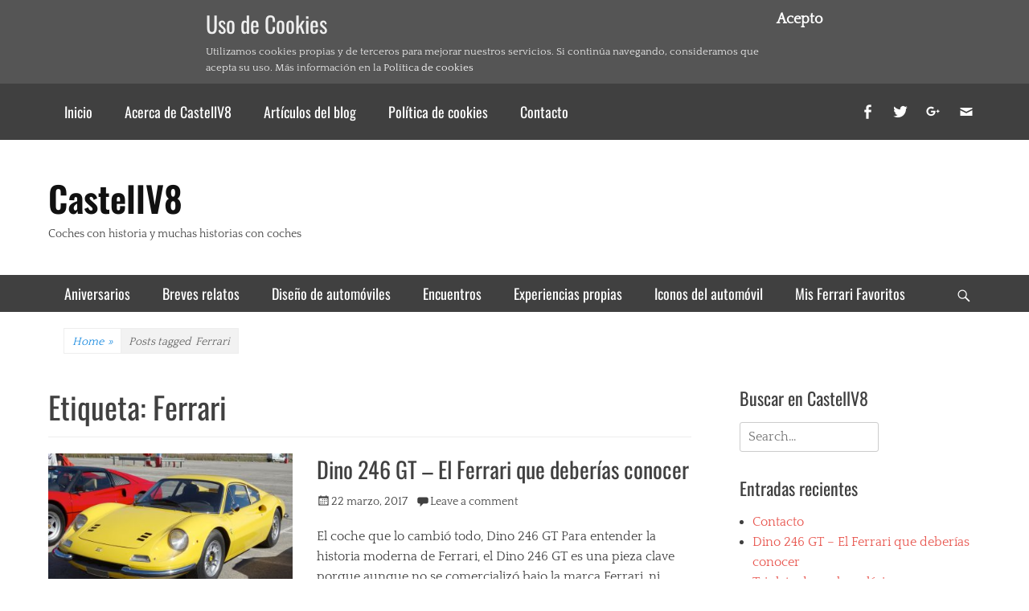

--- FILE ---
content_type: text/html; charset=UTF-8
request_url: https://www.castellv8.alexcastell.com/tag/ferrari/
body_size: 15848
content:
		<!DOCTYPE html>
		<html lang="es">
		
<head>
		<meta charset="UTF-8">
		<meta name="viewport" content="width=device-width, initial-scale=1, minimum-scale=1">
		<link rel="profile" href="http://gmpg.org/xfn/11">
		<meta name='robots' content='index, follow, max-image-preview:large, max-snippet:-1, max-video-preview:-1' />

	<!-- This site is optimized with the Yoast SEO plugin v22.1 - https://yoast.com/wordpress/plugins/seo/ -->
	<title>Ferrari Archivos | CastellV8</title>
	<link rel="canonical" href="https://www.castellv8.alexcastell.com/tag/ferrari/" />
	<link rel="next" href="https://www.castellv8.alexcastell.com/tag/ferrari/page/2/" />
	<meta property="og:locale" content="es_ES" />
	<meta property="og:type" content="article" />
	<meta property="og:title" content="Ferrari Archivos | CastellV8" />
	<meta property="og:url" content="https://www.castellv8.alexcastell.com/tag/ferrari/" />
	<meta property="og:site_name" content="CastellV8" />
	<meta name="twitter:card" content="summary_large_image" />
	<meta name="twitter:site" content="@CastellV8" />
	<script type="application/ld+json" class="yoast-schema-graph">{"@context":"https://schema.org","@graph":[{"@type":"CollectionPage","@id":"https://www.castellv8.alexcastell.com/tag/ferrari/","url":"https://www.castellv8.alexcastell.com/tag/ferrari/","name":"Ferrari Archivos | CastellV8","isPartOf":{"@id":"https://www.castellv8.alexcastell.com/#website"},"primaryImageOfPage":{"@id":"https://www.castellv8.alexcastell.com/tag/ferrari/#primaryimage"},"image":{"@id":"https://www.castellv8.alexcastell.com/tag/ferrari/#primaryimage"},"thumbnailUrl":"https://www.castellv8.alexcastell.com/wp-content/uploads/2017/02/Dino-246-GT-01.jpg","breadcrumb":{"@id":"https://www.castellv8.alexcastell.com/tag/ferrari/#breadcrumb"},"inLanguage":"es"},{"@type":"ImageObject","inLanguage":"es","@id":"https://www.castellv8.alexcastell.com/tag/ferrari/#primaryimage","url":"https://www.castellv8.alexcastell.com/wp-content/uploads/2017/02/Dino-246-GT-01.jpg","contentUrl":"https://www.castellv8.alexcastell.com/wp-content/uploads/2017/02/Dino-246-GT-01.jpg","width":1600,"height":1200},{"@type":"BreadcrumbList","@id":"https://www.castellv8.alexcastell.com/tag/ferrari/#breadcrumb","itemListElement":[{"@type":"ListItem","position":1,"name":"Portada","item":"https://www.castellv8.alexcastell.com/"},{"@type":"ListItem","position":2,"name":"Ferrari"}]},{"@type":"WebSite","@id":"https://www.castellv8.alexcastell.com/#website","url":"https://www.castellv8.alexcastell.com/","name":"CastellV8","description":"Coches con historia y muchas historias con coches","publisher":{"@id":"https://www.castellv8.alexcastell.com/#/schema/person/e3ab02f627fccff9f8478a864e31e9d7"},"potentialAction":[{"@type":"SearchAction","target":{"@type":"EntryPoint","urlTemplate":"https://www.castellv8.alexcastell.com/?s={search_term_string}"},"query-input":"required name=search_term_string"}],"inLanguage":"es"},{"@type":["Person","Organization"],"@id":"https://www.castellv8.alexcastell.com/#/schema/person/e3ab02f627fccff9f8478a864e31e9d7","name":"alexcastellv8","image":{"@type":"ImageObject","inLanguage":"es","@id":"https://www.castellv8.alexcastell.com/#/schema/person/image/","url":"https://secure.gravatar.com/avatar/6605ca3e1102d6945099f640b712066e?s=96&d=mm&r=g","contentUrl":"https://secure.gravatar.com/avatar/6605ca3e1102d6945099f640b712066e?s=96&d=mm&r=g","caption":"alexcastellv8"},"logo":{"@id":"https://www.castellv8.alexcastell.com/#/schema/person/image/"}}]}</script>
	<!-- / Yoast SEO plugin. -->


<link rel="alternate" type="application/rss+xml" title="CastellV8 &raquo; Feed" href="https://www.castellv8.alexcastell.com/feed/" />
<link rel="alternate" type="application/rss+xml" title="CastellV8 &raquo; Feed de los comentarios" href="https://www.castellv8.alexcastell.com/comments/feed/" />
<link rel="alternate" type="application/rss+xml" title="CastellV8 &raquo; Etiqueta Ferrari del feed" href="https://www.castellv8.alexcastell.com/tag/ferrari/feed/" />
<script type="text/javascript">
/* <![CDATA[ */
window._wpemojiSettings = {"baseUrl":"https:\/\/s.w.org\/images\/core\/emoji\/14.0.0\/72x72\/","ext":".png","svgUrl":"https:\/\/s.w.org\/images\/core\/emoji\/14.0.0\/svg\/","svgExt":".svg","source":{"concatemoji":"https:\/\/www.castellv8.alexcastell.com\/wp-includes\/js\/wp-emoji-release.min.js?ver=6.4.7"}};
/*! This file is auto-generated */
!function(i,n){var o,s,e;function c(e){try{var t={supportTests:e,timestamp:(new Date).valueOf()};sessionStorage.setItem(o,JSON.stringify(t))}catch(e){}}function p(e,t,n){e.clearRect(0,0,e.canvas.width,e.canvas.height),e.fillText(t,0,0);var t=new Uint32Array(e.getImageData(0,0,e.canvas.width,e.canvas.height).data),r=(e.clearRect(0,0,e.canvas.width,e.canvas.height),e.fillText(n,0,0),new Uint32Array(e.getImageData(0,0,e.canvas.width,e.canvas.height).data));return t.every(function(e,t){return e===r[t]})}function u(e,t,n){switch(t){case"flag":return n(e,"\ud83c\udff3\ufe0f\u200d\u26a7\ufe0f","\ud83c\udff3\ufe0f\u200b\u26a7\ufe0f")?!1:!n(e,"\ud83c\uddfa\ud83c\uddf3","\ud83c\uddfa\u200b\ud83c\uddf3")&&!n(e,"\ud83c\udff4\udb40\udc67\udb40\udc62\udb40\udc65\udb40\udc6e\udb40\udc67\udb40\udc7f","\ud83c\udff4\u200b\udb40\udc67\u200b\udb40\udc62\u200b\udb40\udc65\u200b\udb40\udc6e\u200b\udb40\udc67\u200b\udb40\udc7f");case"emoji":return!n(e,"\ud83e\udef1\ud83c\udffb\u200d\ud83e\udef2\ud83c\udfff","\ud83e\udef1\ud83c\udffb\u200b\ud83e\udef2\ud83c\udfff")}return!1}function f(e,t,n){var r="undefined"!=typeof WorkerGlobalScope&&self instanceof WorkerGlobalScope?new OffscreenCanvas(300,150):i.createElement("canvas"),a=r.getContext("2d",{willReadFrequently:!0}),o=(a.textBaseline="top",a.font="600 32px Arial",{});return e.forEach(function(e){o[e]=t(a,e,n)}),o}function t(e){var t=i.createElement("script");t.src=e,t.defer=!0,i.head.appendChild(t)}"undefined"!=typeof Promise&&(o="wpEmojiSettingsSupports",s=["flag","emoji"],n.supports={everything:!0,everythingExceptFlag:!0},e=new Promise(function(e){i.addEventListener("DOMContentLoaded",e,{once:!0})}),new Promise(function(t){var n=function(){try{var e=JSON.parse(sessionStorage.getItem(o));if("object"==typeof e&&"number"==typeof e.timestamp&&(new Date).valueOf()<e.timestamp+604800&&"object"==typeof e.supportTests)return e.supportTests}catch(e){}return null}();if(!n){if("undefined"!=typeof Worker&&"undefined"!=typeof OffscreenCanvas&&"undefined"!=typeof URL&&URL.createObjectURL&&"undefined"!=typeof Blob)try{var e="postMessage("+f.toString()+"("+[JSON.stringify(s),u.toString(),p.toString()].join(",")+"));",r=new Blob([e],{type:"text/javascript"}),a=new Worker(URL.createObjectURL(r),{name:"wpTestEmojiSupports"});return void(a.onmessage=function(e){c(n=e.data),a.terminate(),t(n)})}catch(e){}c(n=f(s,u,p))}t(n)}).then(function(e){for(var t in e)n.supports[t]=e[t],n.supports.everything=n.supports.everything&&n.supports[t],"flag"!==t&&(n.supports.everythingExceptFlag=n.supports.everythingExceptFlag&&n.supports[t]);n.supports.everythingExceptFlag=n.supports.everythingExceptFlag&&!n.supports.flag,n.DOMReady=!1,n.readyCallback=function(){n.DOMReady=!0}}).then(function(){return e}).then(function(){var e;n.supports.everything||(n.readyCallback(),(e=n.source||{}).concatemoji?t(e.concatemoji):e.wpemoji&&e.twemoji&&(t(e.twemoji),t(e.wpemoji)))}))}((window,document),window._wpemojiSettings);
/* ]]> */
</script>
<style id='wp-emoji-styles-inline-css' type='text/css'>

	img.wp-smiley, img.emoji {
		display: inline !important;
		border: none !important;
		box-shadow: none !important;
		height: 1em !important;
		width: 1em !important;
		margin: 0 0.07em !important;
		vertical-align: -0.1em !important;
		background: none !important;
		padding: 0 !important;
	}
</style>
<link rel='stylesheet' id='wp-block-library-css' href='https://www.castellv8.alexcastell.com/wp-includes/css/dist/block-library/style.min.css?ver=6.4.7' type='text/css' media='all' />
<style id='wp-block-library-theme-inline-css' type='text/css'>
.wp-block-audio figcaption{color:#555;font-size:13px;text-align:center}.is-dark-theme .wp-block-audio figcaption{color:hsla(0,0%,100%,.65)}.wp-block-audio{margin:0 0 1em}.wp-block-code{border:1px solid #ccc;border-radius:4px;font-family:Menlo,Consolas,monaco,monospace;padding:.8em 1em}.wp-block-embed figcaption{color:#555;font-size:13px;text-align:center}.is-dark-theme .wp-block-embed figcaption{color:hsla(0,0%,100%,.65)}.wp-block-embed{margin:0 0 1em}.blocks-gallery-caption{color:#555;font-size:13px;text-align:center}.is-dark-theme .blocks-gallery-caption{color:hsla(0,0%,100%,.65)}.wp-block-image figcaption{color:#555;font-size:13px;text-align:center}.is-dark-theme .wp-block-image figcaption{color:hsla(0,0%,100%,.65)}.wp-block-image{margin:0 0 1em}.wp-block-pullquote{border-bottom:4px solid;border-top:4px solid;color:currentColor;margin-bottom:1.75em}.wp-block-pullquote cite,.wp-block-pullquote footer,.wp-block-pullquote__citation{color:currentColor;font-size:.8125em;font-style:normal;text-transform:uppercase}.wp-block-quote{border-left:.25em solid;margin:0 0 1.75em;padding-left:1em}.wp-block-quote cite,.wp-block-quote footer{color:currentColor;font-size:.8125em;font-style:normal;position:relative}.wp-block-quote.has-text-align-right{border-left:none;border-right:.25em solid;padding-left:0;padding-right:1em}.wp-block-quote.has-text-align-center{border:none;padding-left:0}.wp-block-quote.is-large,.wp-block-quote.is-style-large,.wp-block-quote.is-style-plain{border:none}.wp-block-search .wp-block-search__label{font-weight:700}.wp-block-search__button{border:1px solid #ccc;padding:.375em .625em}:where(.wp-block-group.has-background){padding:1.25em 2.375em}.wp-block-separator.has-css-opacity{opacity:.4}.wp-block-separator{border:none;border-bottom:2px solid;margin-left:auto;margin-right:auto}.wp-block-separator.has-alpha-channel-opacity{opacity:1}.wp-block-separator:not(.is-style-wide):not(.is-style-dots){width:100px}.wp-block-separator.has-background:not(.is-style-dots){border-bottom:none;height:1px}.wp-block-separator.has-background:not(.is-style-wide):not(.is-style-dots){height:2px}.wp-block-table{margin:0 0 1em}.wp-block-table td,.wp-block-table th{word-break:normal}.wp-block-table figcaption{color:#555;font-size:13px;text-align:center}.is-dark-theme .wp-block-table figcaption{color:hsla(0,0%,100%,.65)}.wp-block-video figcaption{color:#555;font-size:13px;text-align:center}.is-dark-theme .wp-block-video figcaption{color:hsla(0,0%,100%,.65)}.wp-block-video{margin:0 0 1em}.wp-block-template-part.has-background{margin-bottom:0;margin-top:0;padding:1.25em 2.375em}
</style>
<style id='classic-theme-styles-inline-css' type='text/css'>
/*! This file is auto-generated */
.wp-block-button__link{color:#fff;background-color:#32373c;border-radius:9999px;box-shadow:none;text-decoration:none;padding:calc(.667em + 2px) calc(1.333em + 2px);font-size:1.125em}.wp-block-file__button{background:#32373c;color:#fff;text-decoration:none}
</style>
<style id='global-styles-inline-css' type='text/css'>
body{--wp--preset--color--black: #000000;--wp--preset--color--cyan-bluish-gray: #abb8c3;--wp--preset--color--white: #ffffff;--wp--preset--color--pale-pink: #f78da7;--wp--preset--color--vivid-red: #cf2e2e;--wp--preset--color--luminous-vivid-orange: #ff6900;--wp--preset--color--luminous-vivid-amber: #fcb900;--wp--preset--color--light-green-cyan: #7bdcb5;--wp--preset--color--vivid-green-cyan: #00d084;--wp--preset--color--pale-cyan-blue: #8ed1fc;--wp--preset--color--vivid-cyan-blue: #0693e3;--wp--preset--color--vivid-purple: #9b51e0;--wp--preset--color--gray: #f5f5f5;--wp--preset--color--viking: #4fc3de;--wp--preset--color--blue: #1b8be0;--wp--preset--color--orange: #e8554e;--wp--preset--gradient--vivid-cyan-blue-to-vivid-purple: linear-gradient(135deg,rgba(6,147,227,1) 0%,rgb(155,81,224) 100%);--wp--preset--gradient--light-green-cyan-to-vivid-green-cyan: linear-gradient(135deg,rgb(122,220,180) 0%,rgb(0,208,130) 100%);--wp--preset--gradient--luminous-vivid-amber-to-luminous-vivid-orange: linear-gradient(135deg,rgba(252,185,0,1) 0%,rgba(255,105,0,1) 100%);--wp--preset--gradient--luminous-vivid-orange-to-vivid-red: linear-gradient(135deg,rgba(255,105,0,1) 0%,rgb(207,46,46) 100%);--wp--preset--gradient--very-light-gray-to-cyan-bluish-gray: linear-gradient(135deg,rgb(238,238,238) 0%,rgb(169,184,195) 100%);--wp--preset--gradient--cool-to-warm-spectrum: linear-gradient(135deg,rgb(74,234,220) 0%,rgb(151,120,209) 20%,rgb(207,42,186) 40%,rgb(238,44,130) 60%,rgb(251,105,98) 80%,rgb(254,248,76) 100%);--wp--preset--gradient--blush-light-purple: linear-gradient(135deg,rgb(255,206,236) 0%,rgb(152,150,240) 100%);--wp--preset--gradient--blush-bordeaux: linear-gradient(135deg,rgb(254,205,165) 0%,rgb(254,45,45) 50%,rgb(107,0,62) 100%);--wp--preset--gradient--luminous-dusk: linear-gradient(135deg,rgb(255,203,112) 0%,rgb(199,81,192) 50%,rgb(65,88,208) 100%);--wp--preset--gradient--pale-ocean: linear-gradient(135deg,rgb(255,245,203) 0%,rgb(182,227,212) 50%,rgb(51,167,181) 100%);--wp--preset--gradient--electric-grass: linear-gradient(135deg,rgb(202,248,128) 0%,rgb(113,206,126) 100%);--wp--preset--gradient--midnight: linear-gradient(135deg,rgb(2,3,129) 0%,rgb(40,116,252) 100%);--wp--preset--font-size--small: 14px;--wp--preset--font-size--medium: 20px;--wp--preset--font-size--large: 42px;--wp--preset--font-size--x-large: 42px;--wp--preset--font-size--normal: 18px;--wp--preset--font-size--huge: 54px;--wp--preset--spacing--20: 0.44rem;--wp--preset--spacing--30: 0.67rem;--wp--preset--spacing--40: 1rem;--wp--preset--spacing--50: 1.5rem;--wp--preset--spacing--60: 2.25rem;--wp--preset--spacing--70: 3.38rem;--wp--preset--spacing--80: 5.06rem;--wp--preset--shadow--natural: 6px 6px 9px rgba(0, 0, 0, 0.2);--wp--preset--shadow--deep: 12px 12px 50px rgba(0, 0, 0, 0.4);--wp--preset--shadow--sharp: 6px 6px 0px rgba(0, 0, 0, 0.2);--wp--preset--shadow--outlined: 6px 6px 0px -3px rgba(255, 255, 255, 1), 6px 6px rgba(0, 0, 0, 1);--wp--preset--shadow--crisp: 6px 6px 0px rgba(0, 0, 0, 1);}:where(.is-layout-flex){gap: 0.5em;}:where(.is-layout-grid){gap: 0.5em;}body .is-layout-flow > .alignleft{float: left;margin-inline-start: 0;margin-inline-end: 2em;}body .is-layout-flow > .alignright{float: right;margin-inline-start: 2em;margin-inline-end: 0;}body .is-layout-flow > .aligncenter{margin-left: auto !important;margin-right: auto !important;}body .is-layout-constrained > .alignleft{float: left;margin-inline-start: 0;margin-inline-end: 2em;}body .is-layout-constrained > .alignright{float: right;margin-inline-start: 2em;margin-inline-end: 0;}body .is-layout-constrained > .aligncenter{margin-left: auto !important;margin-right: auto !important;}body .is-layout-constrained > :where(:not(.alignleft):not(.alignright):not(.alignfull)){max-width: var(--wp--style--global--content-size);margin-left: auto !important;margin-right: auto !important;}body .is-layout-constrained > .alignwide{max-width: var(--wp--style--global--wide-size);}body .is-layout-flex{display: flex;}body .is-layout-flex{flex-wrap: wrap;align-items: center;}body .is-layout-flex > *{margin: 0;}body .is-layout-grid{display: grid;}body .is-layout-grid > *{margin: 0;}:where(.wp-block-columns.is-layout-flex){gap: 2em;}:where(.wp-block-columns.is-layout-grid){gap: 2em;}:where(.wp-block-post-template.is-layout-flex){gap: 1.25em;}:where(.wp-block-post-template.is-layout-grid){gap: 1.25em;}.has-black-color{color: var(--wp--preset--color--black) !important;}.has-cyan-bluish-gray-color{color: var(--wp--preset--color--cyan-bluish-gray) !important;}.has-white-color{color: var(--wp--preset--color--white) !important;}.has-pale-pink-color{color: var(--wp--preset--color--pale-pink) !important;}.has-vivid-red-color{color: var(--wp--preset--color--vivid-red) !important;}.has-luminous-vivid-orange-color{color: var(--wp--preset--color--luminous-vivid-orange) !important;}.has-luminous-vivid-amber-color{color: var(--wp--preset--color--luminous-vivid-amber) !important;}.has-light-green-cyan-color{color: var(--wp--preset--color--light-green-cyan) !important;}.has-vivid-green-cyan-color{color: var(--wp--preset--color--vivid-green-cyan) !important;}.has-pale-cyan-blue-color{color: var(--wp--preset--color--pale-cyan-blue) !important;}.has-vivid-cyan-blue-color{color: var(--wp--preset--color--vivid-cyan-blue) !important;}.has-vivid-purple-color{color: var(--wp--preset--color--vivid-purple) !important;}.has-black-background-color{background-color: var(--wp--preset--color--black) !important;}.has-cyan-bluish-gray-background-color{background-color: var(--wp--preset--color--cyan-bluish-gray) !important;}.has-white-background-color{background-color: var(--wp--preset--color--white) !important;}.has-pale-pink-background-color{background-color: var(--wp--preset--color--pale-pink) !important;}.has-vivid-red-background-color{background-color: var(--wp--preset--color--vivid-red) !important;}.has-luminous-vivid-orange-background-color{background-color: var(--wp--preset--color--luminous-vivid-orange) !important;}.has-luminous-vivid-amber-background-color{background-color: var(--wp--preset--color--luminous-vivid-amber) !important;}.has-light-green-cyan-background-color{background-color: var(--wp--preset--color--light-green-cyan) !important;}.has-vivid-green-cyan-background-color{background-color: var(--wp--preset--color--vivid-green-cyan) !important;}.has-pale-cyan-blue-background-color{background-color: var(--wp--preset--color--pale-cyan-blue) !important;}.has-vivid-cyan-blue-background-color{background-color: var(--wp--preset--color--vivid-cyan-blue) !important;}.has-vivid-purple-background-color{background-color: var(--wp--preset--color--vivid-purple) !important;}.has-black-border-color{border-color: var(--wp--preset--color--black) !important;}.has-cyan-bluish-gray-border-color{border-color: var(--wp--preset--color--cyan-bluish-gray) !important;}.has-white-border-color{border-color: var(--wp--preset--color--white) !important;}.has-pale-pink-border-color{border-color: var(--wp--preset--color--pale-pink) !important;}.has-vivid-red-border-color{border-color: var(--wp--preset--color--vivid-red) !important;}.has-luminous-vivid-orange-border-color{border-color: var(--wp--preset--color--luminous-vivid-orange) !important;}.has-luminous-vivid-amber-border-color{border-color: var(--wp--preset--color--luminous-vivid-amber) !important;}.has-light-green-cyan-border-color{border-color: var(--wp--preset--color--light-green-cyan) !important;}.has-vivid-green-cyan-border-color{border-color: var(--wp--preset--color--vivid-green-cyan) !important;}.has-pale-cyan-blue-border-color{border-color: var(--wp--preset--color--pale-cyan-blue) !important;}.has-vivid-cyan-blue-border-color{border-color: var(--wp--preset--color--vivid-cyan-blue) !important;}.has-vivid-purple-border-color{border-color: var(--wp--preset--color--vivid-purple) !important;}.has-vivid-cyan-blue-to-vivid-purple-gradient-background{background: var(--wp--preset--gradient--vivid-cyan-blue-to-vivid-purple) !important;}.has-light-green-cyan-to-vivid-green-cyan-gradient-background{background: var(--wp--preset--gradient--light-green-cyan-to-vivid-green-cyan) !important;}.has-luminous-vivid-amber-to-luminous-vivid-orange-gradient-background{background: var(--wp--preset--gradient--luminous-vivid-amber-to-luminous-vivid-orange) !important;}.has-luminous-vivid-orange-to-vivid-red-gradient-background{background: var(--wp--preset--gradient--luminous-vivid-orange-to-vivid-red) !important;}.has-very-light-gray-to-cyan-bluish-gray-gradient-background{background: var(--wp--preset--gradient--very-light-gray-to-cyan-bluish-gray) !important;}.has-cool-to-warm-spectrum-gradient-background{background: var(--wp--preset--gradient--cool-to-warm-spectrum) !important;}.has-blush-light-purple-gradient-background{background: var(--wp--preset--gradient--blush-light-purple) !important;}.has-blush-bordeaux-gradient-background{background: var(--wp--preset--gradient--blush-bordeaux) !important;}.has-luminous-dusk-gradient-background{background: var(--wp--preset--gradient--luminous-dusk) !important;}.has-pale-ocean-gradient-background{background: var(--wp--preset--gradient--pale-ocean) !important;}.has-electric-grass-gradient-background{background: var(--wp--preset--gradient--electric-grass) !important;}.has-midnight-gradient-background{background: var(--wp--preset--gradient--midnight) !important;}.has-small-font-size{font-size: var(--wp--preset--font-size--small) !important;}.has-medium-font-size{font-size: var(--wp--preset--font-size--medium) !important;}.has-large-font-size{font-size: var(--wp--preset--font-size--large) !important;}.has-x-large-font-size{font-size: var(--wp--preset--font-size--x-large) !important;}
.wp-block-navigation a:where(:not(.wp-element-button)){color: inherit;}
:where(.wp-block-post-template.is-layout-flex){gap: 1.25em;}:where(.wp-block-post-template.is-layout-grid){gap: 1.25em;}
:where(.wp-block-columns.is-layout-flex){gap: 2em;}:where(.wp-block-columns.is-layout-grid){gap: 2em;}
.wp-block-pullquote{font-size: 1.5em;line-height: 1.6;}
</style>
<link rel='stylesheet' id='obtga-style-css' href='https://www.castellv8.alexcastell.com/wp-content/plugins/google-analytics-y-la-ley-de-cookies/obturecode_ga.css?ver=6.4.7' type='text/css' media='all' />
<link rel='stylesheet' id='clean-magazine-fonts-css' href='https://www.castellv8.alexcastell.com/wp-content/fonts/51ce960ca128502e18923c3673b8b89b.css' type='text/css' media='all' />
<link rel='stylesheet' id='clean-magazine-style-css' href='https://www.castellv8.alexcastell.com/wp-content/themes/clean-magazine/style.css?ver=1.9.2' type='text/css' media='all' />
<link rel='stylesheet' id='clean-magazine-block-style-css' href='https://www.castellv8.alexcastell.com/wp-content/themes/clean-magazine/css/blocks.css?ver=1.9.2' type='text/css' media='all' />
<link rel='stylesheet' id='genericons-css' href='https://www.castellv8.alexcastell.com/wp-content/themes/clean-magazine/css/genericons/genericons.css?ver=3.4.1' type='text/css' media='all' />
<link rel='stylesheet' id='tablepress-default-css' href='https://www.castellv8.alexcastell.com/wp-content/plugins/tablepress/css/build/default.css?ver=2.2.5' type='text/css' media='all' />
<script type="text/javascript" src="https://www.castellv8.alexcastell.com/wp-includes/js/jquery/jquery.min.js?ver=3.7.1" id="jquery-core-js"></script>
<script type="text/javascript" src="https://www.castellv8.alexcastell.com/wp-includes/js/jquery/jquery-migrate.min.js?ver=3.4.1" id="jquery-migrate-js"></script>
<script type="text/javascript" id="wp-statistics-tracker-js-extra">
/* <![CDATA[ */
var WP_Statistics_Tracker_Object = {"hitRequestUrl":"https:\/\/www.castellv8.alexcastell.com\/wp-json\/wp-statistics\/v2\/hit?wp_statistics_hit_rest=yes&track_all=0&current_page_type=post_tag&current_page_id=169&search_query&page_uri=L3RhZy9mZXJyYXJpLw=","keepOnlineRequestUrl":"https:\/\/www.castellv8.alexcastell.com\/wp-json\/wp-statistics\/v2\/online?wp_statistics_hit_rest=yes&track_all=0&current_page_type=post_tag&current_page_id=169&search_query&page_uri=L3RhZy9mZXJyYXJpLw=","option":{"dntEnabled":false,"cacheCompatibility":false}};
/* ]]> */
</script>
<script type="text/javascript" src="https://www.castellv8.alexcastell.com/wp-content/plugins/wp-statistics/assets/js/tracker.js?ver=6.4.7" id="wp-statistics-tracker-js"></script>
<script type="text/javascript" src="https://www.castellv8.alexcastell.com/wp-content/themes/clean-magazine/js/jquery.sidr.min.js?ver=2.2.1.1" id="jquery-sidr-js"></script>
<script type="text/javascript" src="https://www.castellv8.alexcastell.com/wp-content/themes/clean-magazine/js/clean-magazine-custom-scripts.min.js" id="clean-magazine-custom-scripts-js"></script>
<!--[if lt IE 9]>
<script type="text/javascript" src="https://www.castellv8.alexcastell.com/wp-content/themes/clean-magazine/js/html5.min.js?ver=3.7.3" id="clean-magazine-html5-js"></script>
<![endif]-->
<script type="text/javascript" src="https://www.castellv8.alexcastell.com/wp-content/plugins/magic-action-box/assets/js/actionbox-helper.js?ver=2.17.2" id="mab-actionbox-helper-js"></script>
<link rel="https://api.w.org/" href="https://www.castellv8.alexcastell.com/wp-json/" /><link rel="alternate" type="application/json" href="https://www.castellv8.alexcastell.com/wp-json/wp/v2/tags/169" /><link rel="EditURI" type="application/rsd+xml" title="RSD" href="https://www.castellv8.alexcastell.com/xmlrpc.php?rsd" />
<meta name="generator" content="WordPress 6.4.7" />
<!-- Analytics by WP Statistics v14.5 - https://wp-statistics.com/ -->
<link rel="icon" href="https://www.castellv8.alexcastell.com/wp-content/uploads/2016/03/cropped-Favicon-V8-512x512-px-32x32.jpg" sizes="32x32" />
<link rel="icon" href="https://www.castellv8.alexcastell.com/wp-content/uploads/2016/03/cropped-Favicon-V8-512x512-px-192x192.jpg" sizes="192x192" />
<link rel="apple-touch-icon" href="https://www.castellv8.alexcastell.com/wp-content/uploads/2016/03/cropped-Favicon-V8-512x512-px-180x180.jpg" />
<meta name="msapplication-TileImage" content="https://www.castellv8.alexcastell.com/wp-content/uploads/2016/03/cropped-Favicon-V8-512x512-px-270x270.jpg" />
</head>

<body class="archive tag tag-ferrari tag-169 wp-embed-responsive two-columns content-left excerpt-image-left mobile-menu-one header-top-two-columns">

<script src='https://storage.ko-fi.com/cdn/scripts/overlay-widget.js'></script>
<script>
  kofiWidgetOverlay.draw('alexcastell', {
    'type': 'floating-chat',
    'floating-chat.donateButton.text': 'Support me',
    'floating-chat.donateButton.background-color': '#00b9fe',
    'floating-chat.donateButton.text-color': '#fff'
  });
</script>
		<div id="page" class="hfeed site">
					<aside role="complementary" id="header-top" class="header-top-bar">
				<div class="wrapper">
											<div class="clearfix header-top-left">
							    <section id="header-top-menu" class="site-navigation widget widget_nav_menu">
        <div class="widget-wrap">
            <div class="mobile-menu-anchor header-top-menu" id="mobile-header-top-menu">
                <a class="genericon genericon-menu" id="header-top-menu" href="#mobile-header-top-nav">
                    <span class="mobile-menu-text">Menu</span>
                </a>
            </div>
            <nav class="nav-header-top" role="navigation">
                <div class="wrapper">
                    <h3 class="assistive-text">Header Top Menu</h3>
                    <div class="screen-reader-text skip-link"><a href="#content" title="Skip to content">Skip to content</a></div>
                    <div class="menu-menu-1-container"><ul id="menu-menu-1" class="menu clean-magazine-nav-menu"><li id="menu-item-258" class="menu-item menu-item-type-custom menu-item-object-custom menu-item-home menu-item-258"><a href="http://www.castellv8.alexcastell.com/">Inicio</a></li>
<li id="menu-item-259" class="menu-item menu-item-type-post_type menu-item-object-page menu-item-259"><a href="https://www.castellv8.alexcastell.com/acerca-de/">Acerca de CastellV8</a></li>
<li id="menu-item-285" class="menu-item menu-item-type-taxonomy menu-item-object-category menu-item-has-children menu-item-285"><a href="https://www.castellv8.alexcastell.com/category/articulos-del-blog/">Artículos del blog</a>
<ul class="sub-menu">
	<li id="menu-item-286" class="menu-item menu-item-type-taxonomy menu-item-object-category menu-item-286"><a href="https://www.castellv8.alexcastell.com/category/aniversarios/">Aniversarios</a></li>
	<li id="menu-item-287" class="menu-item menu-item-type-taxonomy menu-item-object-category menu-item-287"><a href="https://www.castellv8.alexcastell.com/category/calendarios/">Calendarios</a></li>
	<li id="menu-item-288" class="menu-item menu-item-type-taxonomy menu-item-object-category menu-item-288"><a href="https://www.castellv8.alexcastell.com/category/encuentros/">Encuentros</a></li>
	<li id="menu-item-289" class="menu-item menu-item-type-taxonomy menu-item-object-category menu-item-289"><a href="https://www.castellv8.alexcastell.com/category/experiencias-propias/">Experiencias propias</a></li>
	<li id="menu-item-290" class="menu-item menu-item-type-taxonomy menu-item-object-category menu-item-290"><a href="https://www.castellv8.alexcastell.com/category/formula-1/">Fórmula 1</a></li>
	<li id="menu-item-291" class="menu-item menu-item-type-taxonomy menu-item-object-category menu-item-291"><a href="https://www.castellv8.alexcastell.com/category/iconos-del-automovil/">Iconos del automóvil</a></li>
	<li id="menu-item-292" class="menu-item menu-item-type-taxonomy menu-item-object-category menu-item-292"><a href="https://www.castellv8.alexcastell.com/category/nostalgia/">Nostalgia</a></li>
	<li id="menu-item-293" class="menu-item menu-item-type-taxonomy menu-item-object-category menu-item-293"><a href="https://www.castellv8.alexcastell.com/category/opinion/">Opinión</a></li>
	<li id="menu-item-294" class="menu-item menu-item-type-taxonomy menu-item-object-category menu-item-294"><a href="https://www.castellv8.alexcastell.com/category/suenos-y-sonadores/">Sueños y soñadores</a></li>
</ul>
</li>
<li id="menu-item-318" class="menu-item menu-item-type-post_type menu-item-object-page menu-item-318"><a href="https://www.castellv8.alexcastell.com/politica-de-cookies/">Política de cookies</a></li>
<li id="menu-item-846" class="menu-item menu-item-type-post_type menu-item-object-post menu-item-846"><a href="https://www.castellv8.alexcastell.com/contacto/">Contacto</a></li>
</ul></div>                </div><!-- .wrapper -->
            </nav><!-- .nav-header-top -->
        </div><!-- .widget-wrap -->
    </section>
						</div><!-- .header-top-left -->
											<div class="header-top-right">
							<section class="widget widget_clean_magazine_social_icons" id="header-right-social-icons">
								<div class="widget-wrap">
									<a class="genericon_parent genericon genericon-facebook-alt" target="_blank" title="Facebook" href="https://www.facebook.com/CastellV8"><span class="screen-reader-text">Facebook</span> </a><a class="genericon_parent genericon genericon-twitter" target="_blank" title="Twitter" href="https://twitter.com/CastellV8"><span class="screen-reader-text">Twitter</span> </a><a class="genericon_parent genericon genericon-googleplus-alt" target="_blank" title="Googleplus" href="https://plus.google.com/b/106080429699424611146/+AlexcastellV8"><span class="screen-reader-text">Googleplus</span> </a><a class="genericon_parent genericon genericon-mail" target="_blank" title="Email" href="mailto:&#99;&#97;&#115;t&#101;l&#108;&#118;8&#64;al&#101;xc&#97;&#115;t&#101;l&#108;.com"><span class="screen-reader-text">Email</span> </a>								</div><!-- .widget-wrap -->
							</section><!-- #header-right-social-icons -->
						</div><!-- .header-top-right -->
									</div><!-- .wrapper -->
			</aside><!-- #header-top -->
				<header id="masthead" role="banner">
			<div class="wrapper">
		
    <div id="mobile-header-left-menu" class="mobile-menu-anchor primary-menu">
        <a href="#mobile-header-left-nav" id="header-left-menu" class="genericon genericon-menu">
            <span class="mobile-menu-text">Menu</span>
        </a>
    </div><!-- #mobile-header-menu -->

    <div id="site-branding"><div id="site-header"><p class="site-title"><a href="https://www.castellv8.alexcastell.com/">CastellV8</a></p><p class="site-description">Coches con historia y muchas historias con coches</p>
		</div><!-- #site-header --></div><!-- #site-branding-->
		<div id="mobile-search-container">
			
<form role="search" method="get" class="search-form" action="https://www.castellv8.alexcastell.com/">
	<label>
		<span class="screen-reader-text">Search for:</span>
		<input type="search" class="search-field" placeholder="Search..." value="" name="s" title="Search for:">
	</label>
	<input type="submit" class="search-submit" value="Search">
</form>
		</div>
					</div><!-- .wrapper -->
		</header><!-- #masthead -->
		<!-- Disable Header Image -->	<nav class="site-navigation nav-primary search-enabled" role="navigation">
        <div class="wrapper">
            <h3 class="assistive-text">Primary Menu</h3>
            <div class="screen-reader-text skip-link"><a href="#content" title="Skip to content">Skip to content</a></div>
            <ul id="menu-menu-capcalera" class="menu clean-magazine-nav-menu"><li id="menu-item-782" class="menu-item menu-item-type-taxonomy menu-item-object-category menu-item-782"><a href="https://www.castellv8.alexcastell.com/category/aniversarios/">Aniversarios</a></li>
<li id="menu-item-779" class="menu-item menu-item-type-taxonomy menu-item-object-category menu-item-779"><a href="https://www.castellv8.alexcastell.com/category/breves-relatos/">Breves relatos</a></li>
<li id="menu-item-785" class="menu-item menu-item-type-taxonomy menu-item-object-category menu-item-785"><a href="https://www.castellv8.alexcastell.com/category/diseno-de-automoviles/">Diseño de automóviles</a></li>
<li id="menu-item-784" class="menu-item menu-item-type-taxonomy menu-item-object-category menu-item-784"><a href="https://www.castellv8.alexcastell.com/category/encuentros/">Encuentros</a></li>
<li id="menu-item-781" class="menu-item menu-item-type-taxonomy menu-item-object-category menu-item-781"><a href="https://www.castellv8.alexcastell.com/category/experiencias-propias/">Experiencias propias</a></li>
<li id="menu-item-783" class="menu-item menu-item-type-taxonomy menu-item-object-category menu-item-783"><a href="https://www.castellv8.alexcastell.com/category/iconos-del-automovil/">Iconos del automóvil</a></li>
<li id="menu-item-780" class="menu-item menu-item-type-taxonomy menu-item-object-category menu-item-780"><a href="https://www.castellv8.alexcastell.com/category/mis-ferrari-favoritos/">Mis Ferrari Favoritos</a></li>
</ul>                <div id="search-toggle" class="genericon">
                    <a class="screen-reader-text" href="#search-container">Search</a>
                </div>

                <div id="search-container" class="displaynone">
                    
<form role="search" method="get" class="search-form" action="https://www.castellv8.alexcastell.com/">
	<label>
		<span class="screen-reader-text">Search for:</span>
		<input type="search" class="search-field" placeholder="Search..." value="" name="s" title="Search for:">
	</label>
	<input type="submit" class="search-submit" value="Search">
</form>
                </div>
    	</div><!-- .wrapper -->
    </nav><!-- .nav-primary -->
    <div id="breadcrumb-list">
					<div class="wrapper"><span class="breadcrumb" typeof="v:Breadcrumb"><a rel="v:url" property="v:title" href="https://www.castellv8.alexcastell.com/">Home <span class="sep">&raquo;</span><!-- .sep --></a></span><span class="breadcrumb-current"><span class="tag-text">Posts tagged &nbsp</span>Ferrari</span></div><!-- .wrapper -->
			</div><!-- #breadcrumb-list -->		<div id="content" class="site-content">
			<div class="wrapper">
			<div id="primary" class="content-area">
				<main id="main" class="site-main" role="main">
		
	
		<header class="page-header">
			<h1 class="page-title">Etiqueta: <span>Ferrari</span></h1>		</header><!-- .page-header -->

				
			<article id="post-797" class="post-797 post type-post status-publish format-standard has-post-thumbnail hentry category-mis-ferrari-favoritos tag-favourite-ferrari tag-ferrari tag-ferrari-favoritos excerpt-image-left">
	<div class="archive-post-wrap">
					<figure class="featured-image">
	            <a rel="bookmark" href="https://www.castellv8.alexcastell.com/dino-246-gt/">
	            <img width="385" height="257" src="https://www.castellv8.alexcastell.com/wp-content/uploads/2017/02/Dino-246-GT-01-385x257.jpg" class="attachment-clean-magazine-landscape size-clean-magazine-landscape wp-post-image" alt="" decoding="async" fetchpriority="high" srcset="https://www.castellv8.alexcastell.com/wp-content/uploads/2017/02/Dino-246-GT-01-385x257.jpg 385w, https://www.castellv8.alexcastell.com/wp-content/uploads/2017/02/Dino-246-GT-01-480x320.jpg 480w, https://www.castellv8.alexcastell.com/wp-content/uploads/2017/02/Dino-246-GT-01-880x586.jpg 880w" sizes="(max-width: 385px) 100vw, 385px" />				</a>
	        </figure>
	   	
		<div class="entry-container">
			<header class="entry-header">
				<h2 class="entry-title"><a href="https://www.castellv8.alexcastell.com/dino-246-gt/" rel="bookmark">Dino 246 GT &#8211; El Ferrari que deberías conocer</a></h2>

				
					<p class="entry-meta"><span class="posted-on"><span class="screen-reader-text">Posted on</span><a href="https://www.castellv8.alexcastell.com/dino-246-gt/" rel="bookmark"><time class="entry-date published" datetime="2017-03-22T11:38:46+00:00">22 marzo, 2017</time><time class="updated" datetime="2017-02-17T11:50:11+00:00">17 febrero, 2017</time></a></span><span class="comments-link"><a href="https://www.castellv8.alexcastell.com/dino-246-gt/#respond">Leave a comment</a></span></p><!-- .entry-meta -->
							</header><!-- .entry-header -->

							<div class="entry-summary">
					<p>El coche que lo cambió todo, Dino 246 GT Para entender la historia moderna de Ferrari, el Dino 246 GT es una pieza clave porque aunque no se comercializó bajo la marca Ferrari, ni tampoco lució el “Cavallino Rampante”, significa mucho para entender su evolución. Enzo Ferrari <a class="more-link" href="https://www.castellv8.alexcastell.com/dino-246-gt/">Seguir leyendo &#8230;</a></p>
				</div><!-- .entry-summary -->
			
			<footer class="entry-footer">
				<p class="entry-meta"><span class="cat-links"><span class="screen-reader-text">Categories</span><a href="https://www.castellv8.alexcastell.com/category/mis-ferrari-favoritos/" rel="category tag">Mis Ferrari Favoritos</a></span><span class="tags-links"><span class="screen-reader-text">Tags</span><a href="https://www.castellv8.alexcastell.com/tag/favourite-ferrari/" rel="tag">Favourite Ferrari</a>, <a href="https://www.castellv8.alexcastell.com/tag/ferrari/" rel="tag">Ferrari</a>, <a href="https://www.castellv8.alexcastell.com/tag/ferrari-favoritos/" rel="tag">Ferrari favoritos</a></span></p><!-- .entry-meta -->			</footer><!-- .entry-footer -->
		</div><!-- .entry-container -->
	</div><!-- .archive-post-wrap -->
</article><!-- #post -->
		
			<article id="post-709" class="post-709 post type-post status-publish format-standard has-post-thumbnail hentry category-mis-ferrari-favoritos tag-favourite-ferrari tag-ferrari tag-ferrari-favoritos excerpt-image-left">
	<div class="archive-post-wrap">
					<figure class="featured-image">
	            <a rel="bookmark" href="https://www.castellv8.alexcastell.com/ferrari-laferrari/">
	            <img width="343" height="257" src="https://www.castellv8.alexcastell.com/wp-content/uploads/2016/06/Ferrari-LaFerrari-05.jpg" class="attachment-clean-magazine-landscape size-clean-magazine-landscape wp-post-image" alt="Ferrari LaFerrari" decoding="async" srcset="https://www.castellv8.alexcastell.com/wp-content/uploads/2016/06/Ferrari-LaFerrari-05.jpg 1600w, https://www.castellv8.alexcastell.com/wp-content/uploads/2016/06/Ferrari-LaFerrari-05-300x225.jpg 300w, https://www.castellv8.alexcastell.com/wp-content/uploads/2016/06/Ferrari-LaFerrari-05-768x576.jpg 768w, https://www.castellv8.alexcastell.com/wp-content/uploads/2016/06/Ferrari-LaFerrari-05-1024x768.jpg 1024w, https://www.castellv8.alexcastell.com/wp-content/uploads/2016/06/Ferrari-LaFerrari-05-800x600.jpg 800w" sizes="(max-width: 343px) 100vw, 343px" />				</a>
	        </figure>
	   	
		<div class="entry-container">
			<header class="entry-header">
				<h2 class="entry-title"><a href="https://www.castellv8.alexcastell.com/ferrari-laferrari/" rel="bookmark">Ferrari LaFerrari</a></h2>

				
					<p class="entry-meta"><span class="posted-on"><span class="screen-reader-text">Posted on</span><a href="https://www.castellv8.alexcastell.com/ferrari-laferrari/" rel="bookmark"><time class="entry-date published updated" datetime="2016-06-03T16:05:50+00:00">3 junio, 2016</time></a></span><span class="comments-link"><a href="https://www.castellv8.alexcastell.com/ferrari-laferrari/#respond">Leave a comment</a></span></p><!-- .entry-meta -->
							</header><!-- .entry-header -->

							<div class="entry-summary">
					<p>Simplemente, LaFerrari Para definir al Ferrari LaFerrari podría intentar reunir todos los adjetivos calificativos que me viniesen a la cabeza, pero no sería capaz de encontrar uno que realmente me dejara satisfecho. Bueno, quizás si hasta el día que tuviera la extraordinaria e infinita fortuna <a class="more-link" href="https://www.castellv8.alexcastell.com/ferrari-laferrari/">Seguir leyendo &#8230;</a></p>
				</div><!-- .entry-summary -->
			
			<footer class="entry-footer">
				<p class="entry-meta"><span class="cat-links"><span class="screen-reader-text">Categories</span><a href="https://www.castellv8.alexcastell.com/category/mis-ferrari-favoritos/" rel="category tag">Mis Ferrari Favoritos</a></span><span class="tags-links"><span class="screen-reader-text">Tags</span><a href="https://www.castellv8.alexcastell.com/tag/favourite-ferrari/" rel="tag">Favourite Ferrari</a>, <a href="https://www.castellv8.alexcastell.com/tag/ferrari/" rel="tag">Ferrari</a>, <a href="https://www.castellv8.alexcastell.com/tag/ferrari-favoritos/" rel="tag">Ferrari favoritos</a></span></p><!-- .entry-meta -->			</footer><!-- .entry-footer -->
		</div><!-- .entry-container -->
	</div><!-- .archive-post-wrap -->
</article><!-- #post -->
		
			<article id="post-668" class="post-668 post type-post status-publish format-standard has-post-thumbnail hentry category-mis-ferrari-favoritos tag-deportivos-italianos tag-ferrari tag-ferrari-favoritos tag-italian-sports-car excerpt-image-left">
	<div class="archive-post-wrap">
					<figure class="featured-image">
	            <a rel="bookmark" href="https://www.castellv8.alexcastell.com/ferrari-458-italia/">
	            <img width="343" height="257" src="https://www.castellv8.alexcastell.com/wp-content/uploads/2016/05/Ferrari-458-Italia-05.jpg" class="attachment-clean-magazine-landscape size-clean-magazine-landscape wp-post-image" alt="Ferrari 458 Italia" decoding="async" srcset="https://www.castellv8.alexcastell.com/wp-content/uploads/2016/05/Ferrari-458-Italia-05.jpg 1600w, https://www.castellv8.alexcastell.com/wp-content/uploads/2016/05/Ferrari-458-Italia-05-300x225.jpg 300w, https://www.castellv8.alexcastell.com/wp-content/uploads/2016/05/Ferrari-458-Italia-05-768x576.jpg 768w, https://www.castellv8.alexcastell.com/wp-content/uploads/2016/05/Ferrari-458-Italia-05-1024x768.jpg 1024w, https://www.castellv8.alexcastell.com/wp-content/uploads/2016/05/Ferrari-458-Italia-05-800x600.jpg 800w" sizes="(max-width: 343px) 100vw, 343px" />				</a>
	        </figure>
	   	
		<div class="entry-container">
			<header class="entry-header">
				<h2 class="entry-title"><a href="https://www.castellv8.alexcastell.com/ferrari-458-italia/" rel="bookmark">Ferrari 458 Italia-Speciale y Spider</a></h2>

				
					<p class="entry-meta"><span class="posted-on"><span class="screen-reader-text">Posted on</span><a href="https://www.castellv8.alexcastell.com/ferrari-458-italia/" rel="bookmark"><time class="entry-date published updated" datetime="2016-05-27T16:04:14+00:00">27 mayo, 2016</time></a></span><span class="comments-link"><a href="https://www.castellv8.alexcastell.com/ferrari-458-italia/#respond">Leave a comment</a></span></p><!-- .entry-meta -->
							</header><!-- .entry-header -->

							<div class="entry-summary">
					<p>Ferrari 458 Italia, fantástica evolución Con el Ferrari 458 Italia hacemos un salto en el tiempo y nos trasladamos al año 2009, veinte años después del Ferrari 348, último protagonista de Mis Ferrari favoritos. Heredero de la familia de modelos con motorización V8, el Ferrari <a class="more-link" href="https://www.castellv8.alexcastell.com/ferrari-458-italia/">Seguir leyendo &#8230;</a></p>
				</div><!-- .entry-summary -->
			
			<footer class="entry-footer">
				<p class="entry-meta"><span class="cat-links"><span class="screen-reader-text">Categories</span><a href="https://www.castellv8.alexcastell.com/category/mis-ferrari-favoritos/" rel="category tag">Mis Ferrari Favoritos</a></span><span class="tags-links"><span class="screen-reader-text">Tags</span><a href="https://www.castellv8.alexcastell.com/tag/deportivos-italianos/" rel="tag">deportivos italianos</a>, <a href="https://www.castellv8.alexcastell.com/tag/ferrari/" rel="tag">Ferrari</a>, <a href="https://www.castellv8.alexcastell.com/tag/ferrari-favoritos/" rel="tag">Ferrari favoritos</a>, <a href="https://www.castellv8.alexcastell.com/tag/italian-sports-car/" rel="tag">italian sports car</a></span></p><!-- .entry-meta -->			</footer><!-- .entry-footer -->
		</div><!-- .entry-container -->
	</div><!-- .archive-post-wrap -->
</article><!-- #post -->
		
			<article id="post-624" class="post-624 post type-post status-publish format-standard has-post-thumbnail hentry category-mis-ferrari-favoritos tag-coches-deportivos tag-ferrari tag-ferrari-favoritos excerpt-image-left">
	<div class="archive-post-wrap">
					<figure class="featured-image">
	            <a rel="bookmark" href="https://www.castellv8.alexcastell.com/ferrari-348-tb-ts/">
	            <img width="343" height="257" src="https://www.castellv8.alexcastell.com/wp-content/uploads/2016/05/Ferrari-348-TB-2.jpg" class="attachment-clean-magazine-landscape size-clean-magazine-landscape wp-post-image" alt="Ferrari 348 TB" decoding="async" loading="lazy" srcset="https://www.castellv8.alexcastell.com/wp-content/uploads/2016/05/Ferrari-348-TB-2.jpg 1600w, https://www.castellv8.alexcastell.com/wp-content/uploads/2016/05/Ferrari-348-TB-2-300x225.jpg 300w, https://www.castellv8.alexcastell.com/wp-content/uploads/2016/05/Ferrari-348-TB-2-768x576.jpg 768w, https://www.castellv8.alexcastell.com/wp-content/uploads/2016/05/Ferrari-348-TB-2-1024x767.jpg 1024w, https://www.castellv8.alexcastell.com/wp-content/uploads/2016/05/Ferrari-348-TB-2-800x600.jpg 800w" sizes="(max-width: 343px) 100vw, 343px" />				</a>
	        </figure>
	   	
		<div class="entry-container">
			<header class="entry-header">
				<h2 class="entry-title"><a href="https://www.castellv8.alexcastell.com/ferrari-348-tb-ts/" rel="bookmark">Ferrari 348 TB-TS</a></h2>

				
					<p class="entry-meta"><span class="posted-on"><span class="screen-reader-text">Posted on</span><a href="https://www.castellv8.alexcastell.com/ferrari-348-tb-ts/" rel="bookmark"><time class="entry-date published" datetime="2016-05-20T20:39:18+00:00">20 mayo, 2016</time><time class="updated" datetime="2017-03-25T18:57:42+00:00">25 marzo, 2017</time></a></span><span class="comments-link"><a href="https://www.castellv8.alexcastell.com/ferrari-348-tb-ts/#comments">4 Comments</a></span></p><!-- .entry-meta -->
							</header><!-- .entry-header -->

							<div class="entry-summary">
					<p>El Ferrari 348 nos encamina al futuro El Ferrari 348 TB-TS y sus versiones siguientes GTB-GTS representan la evolución de la firma hacia el futuro, viniendo a sustituir a los Ferrari 328, aunque en realidad iba mucho más allá de una simple evolución. Además, también es <a class="more-link" href="https://www.castellv8.alexcastell.com/ferrari-348-tb-ts/">Seguir leyendo &#8230;</a></p>
				</div><!-- .entry-summary -->
			
			<footer class="entry-footer">
				<p class="entry-meta"><span class="cat-links"><span class="screen-reader-text">Categories</span><a href="https://www.castellv8.alexcastell.com/category/mis-ferrari-favoritos/" rel="category tag">Mis Ferrari Favoritos</a></span><span class="tags-links"><span class="screen-reader-text">Tags</span><a href="https://www.castellv8.alexcastell.com/tag/coches-deportivos/" rel="tag">coches deportivos</a>, <a href="https://www.castellv8.alexcastell.com/tag/ferrari/" rel="tag">Ferrari</a>, <a href="https://www.castellv8.alexcastell.com/tag/ferrari-favoritos/" rel="tag">Ferrari favoritos</a></span></p><!-- .entry-meta -->			</footer><!-- .entry-footer -->
		</div><!-- .entry-container -->
	</div><!-- .archive-post-wrap -->
</article><!-- #post -->
		
			<article id="post-587" class="post-587 post type-post status-publish format-standard has-post-thumbnail hentry category-mis-ferrari-favoritos tag-250-testa-rossa tag-550-maranello tag-coches-deportivos tag-corrupcion-en-miami tag-deportivos-italianos tag-ferrari tag-italian-sports-car tag-los-locos-del-cannonball tag-miami-vice tag-sport-cars tag-testarossa excerpt-image-left">
	<div class="archive-post-wrap">
					<figure class="featured-image">
	            <a rel="bookmark" href="https://www.castellv8.alexcastell.com/ferrari-testarossa/">
	            <img width="342" height="257" src="https://www.castellv8.alexcastell.com/wp-content/uploads/2016/05/Ferrari-Testarossa-06.jpg" class="attachment-clean-magazine-landscape size-clean-magazine-landscape wp-post-image" alt="Ferrari Testarossa" decoding="async" loading="lazy" srcset="https://www.castellv8.alexcastell.com/wp-content/uploads/2016/05/Ferrari-Testarossa-06.jpg 1600w, https://www.castellv8.alexcastell.com/wp-content/uploads/2016/05/Ferrari-Testarossa-06-300x225.jpg 300w, https://www.castellv8.alexcastell.com/wp-content/uploads/2016/05/Ferrari-Testarossa-06-768x576.jpg 768w, https://www.castellv8.alexcastell.com/wp-content/uploads/2016/05/Ferrari-Testarossa-06-1024x769.jpg 1024w, https://www.castellv8.alexcastell.com/wp-content/uploads/2016/05/Ferrari-Testarossa-06-800x600.jpg 800w" sizes="(max-width: 342px) 100vw, 342px" />				</a>
	        </figure>
	   	
		<div class="entry-container">
			<header class="entry-header">
				<h2 class="entry-title"><a href="https://www.castellv8.alexcastell.com/ferrari-testarossa/" rel="bookmark">Ferrari Testarossa</a></h2>

				
					<p class="entry-meta"><span class="posted-on"><span class="screen-reader-text">Posted on</span><a href="https://www.castellv8.alexcastell.com/ferrari-testarossa/" rel="bookmark"><time class="entry-date published" datetime="2016-05-05T22:37:27+00:00">5 mayo, 2016</time><time class="updated" datetime="2016-05-26T10:33:08+00:00">26 mayo, 2016</time></a></span><span class="comments-link"><a href="https://www.castellv8.alexcastell.com/ferrari-testarossa/#respond">Leave a comment</a></span></p><!-- .entry-meta -->
							</header><!-- .entry-header -->

							<div class="entry-summary">
					<p>Ferrari Testarossa igual a Miami Vice Uno de los mitos entre los deportivos de la producción mundial es, sin duda, el fantástico Ferrari Testarossa. Dejando de lado las películas de “Los locos del Cannonball” que siempre empezaban con esas persecuciones con el Lamborghini Countach como protagonista <a class="more-link" href="https://www.castellv8.alexcastell.com/ferrari-testarossa/">Seguir leyendo &#8230;</a></p>
				</div><!-- .entry-summary -->
			
			<footer class="entry-footer">
				<p class="entry-meta"><span class="cat-links"><span class="screen-reader-text">Categories</span><a href="https://www.castellv8.alexcastell.com/category/mis-ferrari-favoritos/" rel="category tag">Mis Ferrari Favoritos</a></span><span class="tags-links"><span class="screen-reader-text">Tags</span><a href="https://www.castellv8.alexcastell.com/tag/250-testa-rossa/" rel="tag">250 Testa Rossa</a>, <a href="https://www.castellv8.alexcastell.com/tag/550-maranello/" rel="tag">550 Maranello</a>, <a href="https://www.castellv8.alexcastell.com/tag/coches-deportivos/" rel="tag">coches deportivos</a>, <a href="https://www.castellv8.alexcastell.com/tag/corrupcion-en-miami/" rel="tag">Corrupción en Miami</a>, <a href="https://www.castellv8.alexcastell.com/tag/deportivos-italianos/" rel="tag">deportivos italianos</a>, <a href="https://www.castellv8.alexcastell.com/tag/ferrari/" rel="tag">Ferrari</a>, <a href="https://www.castellv8.alexcastell.com/tag/italian-sports-car/" rel="tag">italian sports car</a>, <a href="https://www.castellv8.alexcastell.com/tag/los-locos-del-cannonball/" rel="tag">Los locos del Cannonball</a>, <a href="https://www.castellv8.alexcastell.com/tag/miami-vice/" rel="tag">Miami Vice</a>, <a href="https://www.castellv8.alexcastell.com/tag/sport-cars/" rel="tag">Sport cars</a>, <a href="https://www.castellv8.alexcastell.com/tag/testarossa/" rel="tag">Testarossa</a></span></p><!-- .entry-meta -->			</footer><!-- .entry-footer -->
		</div><!-- .entry-container -->
	</div><!-- .archive-post-wrap -->
</article><!-- #post -->
		
			<article id="post-547" class="post-547 post type-post status-publish format-standard has-post-thumbnail hentry category-mis-ferrari-favoritos tag-288-gto tag-f40 tag-favourite-ferrari tag-ferrari tag-ferrari-308 tag-ferrari-favoritos tag-fiorano tag-gto tag-maranello tag-omologatta excerpt-image-left">
	<div class="archive-post-wrap">
					<figure class="featured-image">
	            <a rel="bookmark" href="https://www.castellv8.alexcastell.com/ferrari-288-gto/">
	            <img width="343" height="257" src="https://www.castellv8.alexcastell.com/wp-content/uploads/2016/04/Ferrari-288-GTO-vermell-07.jpg" class="attachment-clean-magazine-landscape size-clean-magazine-landscape wp-post-image" alt="Ferrari 288 GTO rojo" decoding="async" loading="lazy" srcset="https://www.castellv8.alexcastell.com/wp-content/uploads/2016/04/Ferrari-288-GTO-vermell-07.jpg 1600w, https://www.castellv8.alexcastell.com/wp-content/uploads/2016/04/Ferrari-288-GTO-vermell-07-300x225.jpg 300w, https://www.castellv8.alexcastell.com/wp-content/uploads/2016/04/Ferrari-288-GTO-vermell-07-768x576.jpg 768w, https://www.castellv8.alexcastell.com/wp-content/uploads/2016/04/Ferrari-288-GTO-vermell-07-1024x768.jpg 1024w, https://www.castellv8.alexcastell.com/wp-content/uploads/2016/04/Ferrari-288-GTO-vermell-07-800x600.jpg 800w" sizes="(max-width: 343px) 100vw, 343px" />				</a>
	        </figure>
	   	
		<div class="entry-container">
			<header class="entry-header">
				<h2 class="entry-title"><a href="https://www.castellv8.alexcastell.com/ferrari-288-gto/" rel="bookmark">Ferrari 288 GTO</a></h2>

				
					<p class="entry-meta"><span class="posted-on"><span class="screen-reader-text">Posted on</span><a href="https://www.castellv8.alexcastell.com/ferrari-288-gto/" rel="bookmark"><time class="entry-date published" datetime="2016-04-28T21:53:23+00:00">28 abril, 2016</time><time class="updated" datetime="2016-05-26T10:30:03+00:00">26 mayo, 2016</time></a></span><span class="comments-link"><a href="https://www.castellv8.alexcastell.com/ferrari-288-gto/#comments">1 Comment</a></span></p><!-- .entry-meta -->
							</header><!-- .entry-header -->

							<div class="entry-summary">
					<p>Recuperando la &#8220;Omologatta&#8221; Del Ferrari 288 GTO se puede decir perfectamente que es como si un “humilde” Ferrari 308 se hubiera tomado anabolizantes y esteroides para desarrollar músculo con la mayor rapidez posible, junto con un intenso trabajo de gimnasio. Con unos pasos de rueda ensanchados con <a class="more-link" href="https://www.castellv8.alexcastell.com/ferrari-288-gto/">Seguir leyendo &#8230;</a></p>
				</div><!-- .entry-summary -->
			
			<footer class="entry-footer">
				<p class="entry-meta"><span class="cat-links"><span class="screen-reader-text">Categories</span><a href="https://www.castellv8.alexcastell.com/category/mis-ferrari-favoritos/" rel="category tag">Mis Ferrari Favoritos</a></span><span class="tags-links"><span class="screen-reader-text">Tags</span><a href="https://www.castellv8.alexcastell.com/tag/288-gto/" rel="tag">288 GTO</a>, <a href="https://www.castellv8.alexcastell.com/tag/f40/" rel="tag">F40</a>, <a href="https://www.castellv8.alexcastell.com/tag/favourite-ferrari/" rel="tag">Favourite Ferrari</a>, <a href="https://www.castellv8.alexcastell.com/tag/ferrari/" rel="tag">Ferrari</a>, <a href="https://www.castellv8.alexcastell.com/tag/ferrari-308/" rel="tag">Ferrari 308</a>, <a href="https://www.castellv8.alexcastell.com/tag/ferrari-favoritos/" rel="tag">Ferrari favoritos</a>, <a href="https://www.castellv8.alexcastell.com/tag/fiorano/" rel="tag">Fiorano</a>, <a href="https://www.castellv8.alexcastell.com/tag/gto/" rel="tag">GTO</a>, <a href="https://www.castellv8.alexcastell.com/tag/maranello/" rel="tag">Maranello</a>, <a href="https://www.castellv8.alexcastell.com/tag/omologatta/" rel="tag">Omologatta</a></span></p><!-- .entry-meta -->			</footer><!-- .entry-footer -->
		</div><!-- .entry-container -->
	</div><!-- .archive-post-wrap -->
</article><!-- #post -->
		
			<article id="post-529" class="post-529 post type-post status-publish format-standard has-post-thumbnail hentry category-opinion tag-bugatti tag-chiron tag-dino-246-gt tag-ferrari tag-golf-gti tag-hennessey tag-potencia-a-lo-bestia tag-r5-gt-turbo tag-renault-5-gt-turbo tag-velocidad-maxima excerpt-image-left">
	<div class="archive-post-wrap">
					<figure class="featured-image">
	            <a rel="bookmark" href="https://www.castellv8.alexcastell.com/potencia-salvaje-2/">
	            <img width="343" height="257" src="https://www.castellv8.alexcastell.com/wp-content/uploads/2016/04/Bugatti-Veyron-num-001.jpg" class="attachment-clean-magazine-landscape size-clean-magazine-landscape wp-post-image" alt="Potencia Salvaje-Bugatti Veyron" decoding="async" loading="lazy" srcset="https://www.castellv8.alexcastell.com/wp-content/uploads/2016/04/Bugatti-Veyron-num-001.jpg 1600w, https://www.castellv8.alexcastell.com/wp-content/uploads/2016/04/Bugatti-Veyron-num-001-300x225.jpg 300w, https://www.castellv8.alexcastell.com/wp-content/uploads/2016/04/Bugatti-Veyron-num-001-768x576.jpg 768w, https://www.castellv8.alexcastell.com/wp-content/uploads/2016/04/Bugatti-Veyron-num-001-1024x768.jpg 1024w, https://www.castellv8.alexcastell.com/wp-content/uploads/2016/04/Bugatti-Veyron-num-001-800x600.jpg 800w" sizes="(max-width: 343px) 100vw, 343px" />				</a>
	        </figure>
	   	
		<div class="entry-container">
			<header class="entry-header">
				<h2 class="entry-title"><a href="https://www.castellv8.alexcastell.com/potencia-salvaje-2/" rel="bookmark">Potencia salvaje-2</a></h2>

				
					<p class="entry-meta"><span class="posted-on"><span class="screen-reader-text">Posted on</span><a href="https://www.castellv8.alexcastell.com/potencia-salvaje-2/" rel="bookmark"><time class="entry-date published" datetime="2016-04-27T22:40:17+00:00">27 abril, 2016</time><time class="updated" datetime="2017-03-24T12:11:40+00:00">24 marzo, 2017</time></a></span><span class="comments-link"><a href="https://www.castellv8.alexcastell.com/potencia-salvaje-2/#respond">Leave a comment</a></span></p><!-- .entry-meta -->
							</header><!-- .entry-header -->

							<div class="entry-summary">
					<p>Potencia salvaje, superando los límites El fabricante francés Bugatti presentó en el pasado salón de Ginebra 2016 su nuevo modelo Chiron, que anuncia una potencia salvaje de 1.500 CV. Y eso me lleva de nuevo al artículo que ya publiqué hace tiempo, Potencia bestial era una opinión personal acerca <a class="more-link" href="https://www.castellv8.alexcastell.com/potencia-salvaje-2/">Seguir leyendo &#8230;</a></p>
				</div><!-- .entry-summary -->
			
			<footer class="entry-footer">
				<p class="entry-meta"><span class="cat-links"><span class="screen-reader-text">Categories</span><a href="https://www.castellv8.alexcastell.com/category/opinion/" rel="category tag">Opinión</a></span><span class="tags-links"><span class="screen-reader-text">Tags</span><a href="https://www.castellv8.alexcastell.com/tag/bugatti/" rel="tag">Bugatti</a>, <a href="https://www.castellv8.alexcastell.com/tag/chiron/" rel="tag">Chiron</a>, <a href="https://www.castellv8.alexcastell.com/tag/dino-246-gt/" rel="tag">Dino 246 GT</a>, <a href="https://www.castellv8.alexcastell.com/tag/ferrari/" rel="tag">Ferrari</a>, <a href="https://www.castellv8.alexcastell.com/tag/golf-gti/" rel="tag">Golf GTi</a>, <a href="https://www.castellv8.alexcastell.com/tag/hennessey/" rel="tag">Hennessey</a>, <a href="https://www.castellv8.alexcastell.com/tag/potencia-a-lo-bestia/" rel="tag">Potencia a lo bestia</a>, <a href="https://www.castellv8.alexcastell.com/tag/r5-gt-turbo/" rel="tag">R5 GT Turbo</a>, <a href="https://www.castellv8.alexcastell.com/tag/renault-5-gt-turbo/" rel="tag">Renault 5 GT Turbo</a>, <a href="https://www.castellv8.alexcastell.com/tag/velocidad-maxima/" rel="tag">velocidad máxima</a></span></p><!-- .entry-meta -->			</footer><!-- .entry-footer -->
		</div><!-- .entry-container -->
	</div><!-- .archive-post-wrap -->
</article><!-- #post -->
		
			<article id="post-480" class="post-480 post type-post status-publish format-standard has-post-thumbnail hentry category-mis-ferrari-favoritos tag-308-gtb tag-308-gts tag-dino-246-gt tag-ferrari tag-ferrari-308-blanco tag-magnum-p-i tag-quattrovalvole excerpt-image-left">
	<div class="archive-post-wrap">
					<figure class="featured-image">
	            <a rel="bookmark" href="https://www.castellv8.alexcastell.com/308-quattrovalvole/">
	            <img width="343" height="257" src="https://www.castellv8.alexcastell.com/wp-content/uploads/2016/04/Ferrari-308-Quattrovalvole-USA-a-Pit-Lane.jpg" class="attachment-clean-magazine-landscape size-clean-magazine-landscape wp-post-image" alt="Ferrari 308 Quattrovalvole" decoding="async" loading="lazy" srcset="https://www.castellv8.alexcastell.com/wp-content/uploads/2016/04/Ferrari-308-Quattrovalvole-USA-a-Pit-Lane.jpg 1600w, https://www.castellv8.alexcastell.com/wp-content/uploads/2016/04/Ferrari-308-Quattrovalvole-USA-a-Pit-Lane-300x225.jpg 300w, https://www.castellv8.alexcastell.com/wp-content/uploads/2016/04/Ferrari-308-Quattrovalvole-USA-a-Pit-Lane-768x576.jpg 768w, https://www.castellv8.alexcastell.com/wp-content/uploads/2016/04/Ferrari-308-Quattrovalvole-USA-a-Pit-Lane-1024x768.jpg 1024w, https://www.castellv8.alexcastell.com/wp-content/uploads/2016/04/Ferrari-308-Quattrovalvole-USA-a-Pit-Lane-800x600.jpg 800w" sizes="(max-width: 343px) 100vw, 343px" />				</a>
	        </figure>
	   	
		<div class="entry-container">
			<header class="entry-header">
				<h2 class="entry-title"><a href="https://www.castellv8.alexcastell.com/308-quattrovalvole/" rel="bookmark">308 Quattrovalvole</a></h2>

				
					<p class="entry-meta"><span class="posted-on"><span class="screen-reader-text">Posted on</span><a href="https://www.castellv8.alexcastell.com/308-quattrovalvole/" rel="bookmark"><time class="entry-date published" datetime="2016-04-21T22:21:10+00:00">21 abril, 2016</time><time class="updated" datetime="2016-05-26T10:24:11+00:00">26 mayo, 2016</time></a></span><span class="comments-link"><a href="https://www.castellv8.alexcastell.com/308-quattrovalvole/#respond">Leave a comment</a></span></p><!-- .entry-meta -->
							</header><!-- .entry-header -->

							<div class="entry-summary">
					<p>El Ferrari de Magnum Si los modelos idealizados anteriormente son fantásticos, el 308 Quattrovalvole (o cualquiera de las versiones) es uno de los que define perfectamente la armonía entre curvas y belleza. Y si, de nuevo tiene un referente inevitable que en este caso se <a class="more-link" href="https://www.castellv8.alexcastell.com/308-quattrovalvole/">Seguir leyendo &#8230;</a></p>
				</div><!-- .entry-summary -->
			
			<footer class="entry-footer">
				<p class="entry-meta"><span class="cat-links"><span class="screen-reader-text">Categories</span><a href="https://www.castellv8.alexcastell.com/category/mis-ferrari-favoritos/" rel="category tag">Mis Ferrari Favoritos</a></span><span class="tags-links"><span class="screen-reader-text">Tags</span><a href="https://www.castellv8.alexcastell.com/tag/308-gtb/" rel="tag">308 GTB</a>, <a href="https://www.castellv8.alexcastell.com/tag/308-gts/" rel="tag">308 GTS</a>, <a href="https://www.castellv8.alexcastell.com/tag/dino-246-gt/" rel="tag">Dino 246 GT</a>, <a href="https://www.castellv8.alexcastell.com/tag/ferrari/" rel="tag">Ferrari</a>, <a href="https://www.castellv8.alexcastell.com/tag/ferrari-308-blanco/" rel="tag">Ferrari 308 blanco</a>, <a href="https://www.castellv8.alexcastell.com/tag/magnum-p-i/" rel="tag">Magnum P.I.</a>, <a href="https://www.castellv8.alexcastell.com/tag/quattrovalvole/" rel="tag">Quattrovalvole</a></span></p><!-- .entry-meta -->			</footer><!-- .entry-footer -->
		</div><!-- .entry-container -->
	</div><!-- .archive-post-wrap -->
</article><!-- #post -->
		
			<article id="post-453" class="post-453 post type-post status-publish format-standard has-post-thumbnail hentry category-mis-ferrari-favoritos tag-bb-512i tag-berlineta-boxer tag-cinque-dodici tag-clasicos-deportivos tag-coches-deportivos tag-deportivos-italianos tag-ferrari tag-italian-sports-car excerpt-image-left">
	<div class="archive-post-wrap">
					<figure class="featured-image">
	            <a rel="bookmark" href="https://www.castellv8.alexcastell.com/365-gt4-bb-512-bb/">
	            <img width="385" height="251" src="https://www.castellv8.alexcastell.com/wp-content/uploads/2016/04/Ferrari-512-BB-07.jpg" class="attachment-clean-magazine-landscape size-clean-magazine-landscape wp-post-image" alt="Ferrari 512 BB" decoding="async" loading="lazy" srcset="https://www.castellv8.alexcastell.com/wp-content/uploads/2016/04/Ferrari-512-BB-07.jpg 1600w, https://www.castellv8.alexcastell.com/wp-content/uploads/2016/04/Ferrari-512-BB-07-300x196.jpg 300w, https://www.castellv8.alexcastell.com/wp-content/uploads/2016/04/Ferrari-512-BB-07-768x501.jpg 768w, https://www.castellv8.alexcastell.com/wp-content/uploads/2016/04/Ferrari-512-BB-07-1024x668.jpg 1024w" sizes="(max-width: 385px) 100vw, 385px" />				</a>
	        </figure>
	   	
		<div class="entry-container">
			<header class="entry-header">
				<h2 class="entry-title"><a href="https://www.castellv8.alexcastell.com/365-gt4-bb-512-bb/" rel="bookmark">Ferrari 365 GT4 BB &#8211; 512 BB</a></h2>

				
					<p class="entry-meta"><span class="posted-on"><span class="screen-reader-text">Posted on</span><a href="https://www.castellv8.alexcastell.com/365-gt4-bb-512-bb/" rel="bookmark"><time class="entry-date published" datetime="2016-04-15T16:29:39+00:00">15 abril, 2016</time><time class="updated" datetime="2016-05-26T10:47:50+00:00">26 mayo, 2016</time></a></span><span class="comments-link"><a href="https://www.castellv8.alexcastell.com/365-gt4-bb-512-bb/#comments">2 Comments</a></span></p><!-- .entry-meta -->
							</header><!-- .entry-header -->

							<div class="entry-summary">
					<p>Imitando al Miura con el Ferrari 365 GT4 BB Si con los dos modelos anteriores hago referencia a películas por las cuales descubro, de alguna forma, al modelo en cuestión,  con el Ferrari 365 GT4 BB es un poco diferente. Hace ya mucho tiempo, cuando todavía <a class="more-link" href="https://www.castellv8.alexcastell.com/365-gt4-bb-512-bb/">Seguir leyendo &#8230;</a></p>
				</div><!-- .entry-summary -->
			
			<footer class="entry-footer">
				<p class="entry-meta"><span class="cat-links"><span class="screen-reader-text">Categories</span><a href="https://www.castellv8.alexcastell.com/category/mis-ferrari-favoritos/" rel="category tag">Mis Ferrari Favoritos</a></span><span class="tags-links"><span class="screen-reader-text">Tags</span><a href="https://www.castellv8.alexcastell.com/tag/bb-512i/" rel="tag">BB 512i</a>, <a href="https://www.castellv8.alexcastell.com/tag/berlineta-boxer/" rel="tag">Berlineta Boxer</a>, <a href="https://www.castellv8.alexcastell.com/tag/cinque-dodici/" rel="tag">Cinque Dodici</a>, <a href="https://www.castellv8.alexcastell.com/tag/clasicos-deportivos/" rel="tag">clásicos deportivos</a>, <a href="https://www.castellv8.alexcastell.com/tag/coches-deportivos/" rel="tag">coches deportivos</a>, <a href="https://www.castellv8.alexcastell.com/tag/deportivos-italianos/" rel="tag">deportivos italianos</a>, <a href="https://www.castellv8.alexcastell.com/tag/ferrari/" rel="tag">Ferrari</a>, <a href="https://www.castellv8.alexcastell.com/tag/italian-sports-car/" rel="tag">italian sports car</a></span></p><!-- .entry-meta -->			</footer><!-- .entry-footer -->
		</div><!-- .entry-container -->
	</div><!-- .archive-post-wrap -->
</article><!-- #post -->
		
			<article id="post-428" class="post-428 post type-post status-publish format-standard has-post-thumbnail hentry category-mis-ferrari-favoritos tag-365-gt4 tag-coches-clasicos tag-deportivos-italianos tag-ferrari tag-ferrari-22 tag-ferrari-favoritos tag-italian-sports-car tag-maranello tag-rain-man excerpt-image-left">
	<div class="archive-post-wrap">
					<figure class="featured-image">
	            <a rel="bookmark" href="https://www.castellv8.alexcastell.com/365-gt4-22-400-412i/">
	            <img width="343" height="257" src="https://www.castellv8.alexcastell.com/wp-content/uploads/2016/04/Ferrari-412-i-3.jpg" class="attachment-clean-magazine-landscape size-clean-magazine-landscape wp-post-image" alt="Ferrari 412 i" decoding="async" loading="lazy" srcset="https://www.castellv8.alexcastell.com/wp-content/uploads/2016/04/Ferrari-412-i-3.jpg 1600w, https://www.castellv8.alexcastell.com/wp-content/uploads/2016/04/Ferrari-412-i-3-300x225.jpg 300w, https://www.castellv8.alexcastell.com/wp-content/uploads/2016/04/Ferrari-412-i-3-768x576.jpg 768w, https://www.castellv8.alexcastell.com/wp-content/uploads/2016/04/Ferrari-412-i-3-1024x768.jpg 1024w, https://www.castellv8.alexcastell.com/wp-content/uploads/2016/04/Ferrari-412-i-3-800x600.jpg 800w" sizes="(max-width: 343px) 100vw, 343px" />				</a>
	        </figure>
	   	
		<div class="entry-container">
			<header class="entry-header">
				<h2 class="entry-title"><a href="https://www.castellv8.alexcastell.com/365-gt4-22-400-412i/" rel="bookmark">365 GT4 2+2 &#8211; 400 &#8211; 412i</a></h2>

				
					<p class="entry-meta"><span class="posted-on"><span class="screen-reader-text">Posted on</span><a href="https://www.castellv8.alexcastell.com/365-gt4-22-400-412i/" rel="bookmark"><time class="entry-date published updated" datetime="2016-04-08T17:55:45+00:00">8 abril, 2016</time></a></span><span class="comments-link"><a href="https://www.castellv8.alexcastell.com/365-gt4-22-400-412i/#respond">Leave a comment</a></span></p><!-- .entry-meta -->
							</header><!-- .entry-header -->

							<div class="entry-summary">
					<p>Los Ferrari “familiares” Esta serie de modelos empieza en el año 1972 con el 365 GT4 2+2, y llega hasta principios de la década de los ’90 con el 412i. Aunque con la denominación de 365 el fabricante italiano tiene diferentes modelos, como el famoso <a class="more-link" href="https://www.castellv8.alexcastell.com/365-gt4-22-400-412i/">Seguir leyendo &#8230;</a></p>
				</div><!-- .entry-summary -->
			
			<footer class="entry-footer">
				<p class="entry-meta"><span class="cat-links"><span class="screen-reader-text">Categories</span><a href="https://www.castellv8.alexcastell.com/category/mis-ferrari-favoritos/" rel="category tag">Mis Ferrari Favoritos</a></span><span class="tags-links"><span class="screen-reader-text">Tags</span><a href="https://www.castellv8.alexcastell.com/tag/365-gt4/" rel="tag">365 GT4</a>, <a href="https://www.castellv8.alexcastell.com/tag/coches-clasicos/" rel="tag">coches clásicos</a>, <a href="https://www.castellv8.alexcastell.com/tag/deportivos-italianos/" rel="tag">deportivos italianos</a>, <a href="https://www.castellv8.alexcastell.com/tag/ferrari/" rel="tag">Ferrari</a>, <a href="https://www.castellv8.alexcastell.com/tag/ferrari-22/" rel="tag">Ferrari 2+2</a>, <a href="https://www.castellv8.alexcastell.com/tag/ferrari-favoritos/" rel="tag">Ferrari favoritos</a>, <a href="https://www.castellv8.alexcastell.com/tag/italian-sports-car/" rel="tag">italian sports car</a>, <a href="https://www.castellv8.alexcastell.com/tag/maranello/" rel="tag">Maranello</a>, <a href="https://www.castellv8.alexcastell.com/tag/rain-man/" rel="tag">Rain Man</a></span></p><!-- .entry-meta -->			</footer><!-- .entry-footer -->
		</div><!-- .entry-container -->
	</div><!-- .archive-post-wrap -->
</article><!-- #post -->
		
			        <nav role="navigation" id="nav-below">
	        	<h3 class="screen-reader-text">Post navigation</h3>
					                <div class="nav-previous"><a href="https://www.castellv8.alexcastell.com/tag/ferrari/page/2/" ><span class="meta-nav">&larr;</span> Older posts</a></div>
	                <div class="nav-next"></div>
	            	        </nav><!-- #nav -->
			

		</main><!-- #main -->
				</div><!-- #primary -->
			<aside class="sidebar sidebar-primary widget-area" role="complementary">
		<section id="search-2" class="widget widget_search"><div class="widget-wrap"><h2 class="widget-title">Buscar en CastellV8</h2>
<form role="search" method="get" class="search-form" action="https://www.castellv8.alexcastell.com/">
	<label>
		<span class="screen-reader-text">Search for:</span>
		<input type="search" class="search-field" placeholder="Search..." value="" name="s" title="Search for:">
	</label>
	<input type="submit" class="search-submit" value="Search">
</form>
</div><!-- .widget-wrap --></section><!-- #widget-default-search -->
		<section id="recent-posts-2" class="widget widget_recent_entries"><div class="widget-wrap">
		<h2 class="widget-title">Entradas recientes</h2>
		<ul>
											<li>
					<a href="https://www.castellv8.alexcastell.com/contacto/">Contacto</a>
									</li>
											<li>
					<a href="https://www.castellv8.alexcastell.com/dino-246-gt/">Dino 246 GT &#8211; El Ferrari que deberías conocer</a>
									</li>
											<li>
					<a href="https://www.castellv8.alexcastell.com/triplete-de-coches-clasicos-en-montmelo/">Triplete de coches clásicos en Montmeló</a>
									</li>
											<li>
					<a href="https://www.castellv8.alexcastell.com/imaginacion-diseno-de-automoviles/">Imaginación y diseño de automóviles</a>
									</li>
											<li>
					<a href="https://www.castellv8.alexcastell.com/ferrari-laferrari/">Ferrari LaFerrari</a>
									</li>
					</ul>

		</div><!-- .widget-wrap --></section><!-- #widget-default-search -->		<section id="mab-widget-2" class="widget mab-widget"><div class="widget-wrap">		
		<h2 class="widget-title">Novedades del blog CastellV8</h2>		
		<div class="mab-inside-wrap">
					
			<div id="mab-3491" class="magic-action-box mab-type-optin mab-id-349 mabstyle-dark use-mab-button-0 mab-fields-layout-default mab-label-position-stacked mab-auto-width-submit mab-responsive mab-layout-horizontal mab-center-content" data-mabid="349" data-trackid="349" data-type="optin" data-track="1"  >
	<div class="mab-pad mab-wrap mab-aside-left mab-aside-type-none">
				<div class="mab-content">
						<div class="mab-heading">Novedades del blog CastellV8</div>
									<div class="mab-subheading">Apúntate gratis a la Newsletter</div>
									<div class="mab-main-action-wrap ">
				<form method="POST" action="//alexcastell.us10.list-manage.com/subscribe/post?u=a80a39f3ada65e442252fbe01&id=d7520198bb">
		<div class="mab-field mab-field-name mab-field-fname">
				<label for="mab-name">Nombre</label>
				<input type="text" id="mab-name" placeholder="Enter your name" name="FNAME" />
	</div>
			<div class="mab-field mab-field-name mab-field-lname">
				<label for="mab-name">Apellidos</label>
				<input type="text" id="mab-name" placeholder="Enter your last name" name="LNAME" />
	</div>
		<div class="mab-field mab-field-email">
				<label for="mab-email">Email</label>
				<input type="email" id="mab-email" placeholder="Enter your email" name="EMAIL" />
	</div>
	<div class="mab-field mab-field-submit">
				<input class="mab-submit" type="submit" value="Enviar" />
			</div>

			<input type="hidden" name="SIGNUP" value="after_post">
	
		<div class="clear"></div>
</form>
			</div>
					</div>
		<div class="clear" style="clear:both;"></div>	</div>

	</div>			
				</div>
		
		</div><!-- .widget-wrap --></section><!-- #widget-default-search -->		
	<section id="categories-2" class="widget widget_categories"><div class="widget-wrap"><h2 class="widget-title">Categorías</h2>
			<ul>
					<li class="cat-item cat-item-16"><a href="https://www.castellv8.alexcastell.com/category/aniversarios/">Aniversarios</a> (5)
</li>
	<li class="cat-item cat-item-340"><a href="https://www.castellv8.alexcastell.com/category/breves-relatos/">Breves relatos</a> (11)
</li>
	<li class="cat-item cat-item-241"><a href="https://www.castellv8.alexcastell.com/category/calendarios/">Calendarios</a> (3)
</li>
	<li class="cat-item cat-item-451"><a href="https://www.castellv8.alexcastell.com/category/contacto/">Contacto</a> (1)
</li>
	<li class="cat-item cat-item-447"><a href="https://www.castellv8.alexcastell.com/category/diseno-de-automoviles/">Diseño de automóviles</a> (1)
</li>
	<li class="cat-item cat-item-224"><a href="https://www.castellv8.alexcastell.com/category/encuentros/">Encuentros</a> (1)
</li>
	<li class="cat-item cat-item-450"><a href="https://www.castellv8.alexcastell.com/category/encuentros-para-el-recuerdo/">Encuentros para el recuerdo</a> (1)
</li>
	<li class="cat-item cat-item-168"><a href="https://www.castellv8.alexcastell.com/category/experiencias-propias/">Experiencias propias</a> (6)
</li>
	<li class="cat-item cat-item-107"><a href="https://www.castellv8.alexcastell.com/category/formula-1/">Fórmula 1</a> (4)
</li>
	<li class="cat-item cat-item-157"><a href="https://www.castellv8.alexcastell.com/category/iconos-del-automovil/">Iconos del automóvil</a> (5)
</li>
	<li class="cat-item cat-item-347"><a href="https://www.castellv8.alexcastell.com/category/mis-ferrari-favoritos/">Mis Ferrari Favoritos</a> (12)
</li>
	<li class="cat-item cat-item-142"><a href="https://www.castellv8.alexcastell.com/category/nostalgia/">Nostalgia</a> (2)
</li>
	<li class="cat-item cat-item-130"><a href="https://www.castellv8.alexcastell.com/category/opinion/">Opinión</a> (12)
</li>
	<li class="cat-item cat-item-312"><a href="https://www.castellv8.alexcastell.com/category/suenos-y-sonadores/">Sueños y soñadores</a> (1)
</li>
			</ul>

			</div><!-- .widget-wrap --></section><!-- #widget-default-search --><section id="archives-2" class="widget widget_archive"><div class="widget-wrap"><h2 class="widget-title">Archivos</h2>
			<ul>
					<li><a href='https://www.castellv8.alexcastell.com/2019/02/'>febrero 2019</a></li>
	<li><a href='https://www.castellv8.alexcastell.com/2017/03/'>marzo 2017</a></li>
	<li><a href='https://www.castellv8.alexcastell.com/2017/02/'>febrero 2017</a></li>
	<li><a href='https://www.castellv8.alexcastell.com/2016/08/'>agosto 2016</a></li>
	<li><a href='https://www.castellv8.alexcastell.com/2016/06/'>junio 2016</a></li>
	<li><a href='https://www.castellv8.alexcastell.com/2016/05/'>mayo 2016</a></li>
	<li><a href='https://www.castellv8.alexcastell.com/2016/04/'>abril 2016</a></li>
	<li><a href='https://www.castellv8.alexcastell.com/2016/03/'>marzo 2016</a></li>
	<li><a href='https://www.castellv8.alexcastell.com/2016/01/'>enero 2016</a></li>
	<li><a href='https://www.castellv8.alexcastell.com/2015/05/'>mayo 2015</a></li>
	<li><a href='https://www.castellv8.alexcastell.com/2015/03/'>marzo 2015</a></li>
	<li><a href='https://www.castellv8.alexcastell.com/2013/03/'>marzo 2013</a></li>
	<li><a href='https://www.castellv8.alexcastell.com/2012/10/'>octubre 2012</a></li>
	<li><a href='https://www.castellv8.alexcastell.com/2012/04/'>abril 2012</a></li>
	<li><a href='https://www.castellv8.alexcastell.com/2012/01/'>enero 2012</a></li>
	<li><a href='https://www.castellv8.alexcastell.com/2011/12/'>diciembre 2011</a></li>
	<li><a href='https://www.castellv8.alexcastell.com/2011/11/'>noviembre 2011</a></li>
	<li><a href='https://www.castellv8.alexcastell.com/2011/08/'>agosto 2011</a></li>
	<li><a href='https://www.castellv8.alexcastell.com/2011/03/'>marzo 2011</a></li>
	<li><a href='https://www.castellv8.alexcastell.com/2011/01/'>enero 2011</a></li>
	<li><a href='https://www.castellv8.alexcastell.com/2010/12/'>diciembre 2010</a></li>
	<li><a href='https://www.castellv8.alexcastell.com/2010/11/'>noviembre 2010</a></li>
	<li><a href='https://www.castellv8.alexcastell.com/2010/07/'>julio 2010</a></li>
	<li><a href='https://www.castellv8.alexcastell.com/2010/03/'>marzo 2010</a></li>
	<li><a href='https://www.castellv8.alexcastell.com/2009/12/'>diciembre 2009</a></li>
	<li><a href='https://www.castellv8.alexcastell.com/2009/11/'>noviembre 2009</a></li>
	<li><a href='https://www.castellv8.alexcastell.com/2009/10/'>octubre 2009</a></li>
	<li><a href='https://www.castellv8.alexcastell.com/2009/05/'>mayo 2009</a></li>
	<li><a href='https://www.castellv8.alexcastell.com/2009/04/'>abril 2009</a></li>
	<li><a href='https://www.castellv8.alexcastell.com/2009/03/'>marzo 2009</a></li>
	<li><a href='https://www.castellv8.alexcastell.com/2009/02/'>febrero 2009</a></li>
			</ul>

			</div><!-- .widget-wrap --></section><!-- #widget-default-search -->	</aside><!-- .sidebar sidebar-primary widget-area -->
			</div><!-- .wrapper -->
		</div><!-- #content -->
			<footer id="colophon" class="site-footer" role="contentinfo">
	<!-- refreshing cache -->
    	<div id="site-generator">
    		<div class="wrapper">
    			<div id="footer-content" class="copyright">Copyright &copy; 2026 <a href="https://www.castellv8.alexcastell.com/">CastellV8</a>. All Rights Reserved.  &#124; Clean Magazine&nbsp;by&nbsp;<a target="_blank" href="https://catchthemes.com/">Catch Themes</a></div>
			</div><!-- .wrapper -->
		</div><!-- #site-generator -->	</footer><!-- #colophon -->
			</div><!-- #page -->
		<!-- refreshing cache --><a href="#masthead" id="scrollup" class="genericon"><span class="screen-reader-text">Scroll Up</span></a><nav id="mobile-header-left-nav" class="mobile-menu" role="navigation"><ul id="header-left-nav" class="menu"><li class="menu-item menu-item-type-taxonomy menu-item-object-category menu-item-782"><a href="https://www.castellv8.alexcastell.com/category/aniversarios/">Aniversarios</a></li>
<li class="menu-item menu-item-type-taxonomy menu-item-object-category menu-item-779"><a href="https://www.castellv8.alexcastell.com/category/breves-relatos/">Breves relatos</a></li>
<li class="menu-item menu-item-type-taxonomy menu-item-object-category menu-item-785"><a href="https://www.castellv8.alexcastell.com/category/diseno-de-automoviles/">Diseño de automóviles</a></li>
<li class="menu-item menu-item-type-taxonomy menu-item-object-category menu-item-784"><a href="https://www.castellv8.alexcastell.com/category/encuentros/">Encuentros</a></li>
<li class="menu-item menu-item-type-taxonomy menu-item-object-category menu-item-781"><a href="https://www.castellv8.alexcastell.com/category/experiencias-propias/">Experiencias propias</a></li>
<li class="menu-item menu-item-type-taxonomy menu-item-object-category menu-item-783"><a href="https://www.castellv8.alexcastell.com/category/iconos-del-automovil/">Iconos del automóvil</a></li>
<li class="menu-item menu-item-type-taxonomy menu-item-object-category menu-item-780"><a href="https://www.castellv8.alexcastell.com/category/mis-ferrari-favoritos/">Mis Ferrari Favoritos</a></li>
</ul></nav><!-- #mobile-header-left-nav --><nav id="mobile-header-top-nav" class="mobile-menu" role="navigation"><ul id="header-top-nav" class="menu"><li class="menu-item menu-item-type-custom menu-item-object-custom menu-item-home menu-item-258"><a href="http://www.castellv8.alexcastell.com/">Inicio</a></li>
<li class="menu-item menu-item-type-post_type menu-item-object-page menu-item-259"><a href="https://www.castellv8.alexcastell.com/acerca-de/">Acerca de CastellV8</a></li>
<li class="menu-item menu-item-type-taxonomy menu-item-object-category menu-item-has-children menu-item-285"><a href="https://www.castellv8.alexcastell.com/category/articulos-del-blog/">Artículos del blog</a>
<ul class="sub-menu">
	<li class="menu-item menu-item-type-taxonomy menu-item-object-category menu-item-286"><a href="https://www.castellv8.alexcastell.com/category/aniversarios/">Aniversarios</a></li>
	<li class="menu-item menu-item-type-taxonomy menu-item-object-category menu-item-287"><a href="https://www.castellv8.alexcastell.com/category/calendarios/">Calendarios</a></li>
	<li class="menu-item menu-item-type-taxonomy menu-item-object-category menu-item-288"><a href="https://www.castellv8.alexcastell.com/category/encuentros/">Encuentros</a></li>
	<li class="menu-item menu-item-type-taxonomy menu-item-object-category menu-item-289"><a href="https://www.castellv8.alexcastell.com/category/experiencias-propias/">Experiencias propias</a></li>
	<li class="menu-item menu-item-type-taxonomy menu-item-object-category menu-item-290"><a href="https://www.castellv8.alexcastell.com/category/formula-1/">Fórmula 1</a></li>
	<li class="menu-item menu-item-type-taxonomy menu-item-object-category menu-item-291"><a href="https://www.castellv8.alexcastell.com/category/iconos-del-automovil/">Iconos del automóvil</a></li>
	<li class="menu-item menu-item-type-taxonomy menu-item-object-category menu-item-292"><a href="https://www.castellv8.alexcastell.com/category/nostalgia/">Nostalgia</a></li>
	<li class="menu-item menu-item-type-taxonomy menu-item-object-category menu-item-293"><a href="https://www.castellv8.alexcastell.com/category/opinion/">Opinión</a></li>
	<li class="menu-item menu-item-type-taxonomy menu-item-object-category menu-item-294"><a href="https://www.castellv8.alexcastell.com/category/suenos-y-sonadores/">Sueños y soñadores</a></li>
</ul>
</li>
<li class="menu-item menu-item-type-post_type menu-item-object-page menu-item-318"><a href="https://www.castellv8.alexcastell.com/politica-de-cookies/">Política de cookies</a></li>
<li class="menu-item menu-item-type-post_type menu-item-object-post menu-item-846"><a href="https://www.castellv8.alexcastell.com/contacto/">Contacto</a></li>
</ul></nav><!-- #mobile-header-top-nav" -->		<!-- Start of StatCounter Code -->
		<script>
			<!--
			var sc_project=10869502;
			var sc_security="5d5a4e76";
			var sc_invisible=1;
			var scJsHost = (("https:" == document.location.protocol) ?
				"https://secure." : "http://www.");
			//-->
					</script>
		
<script type="text/javascript"
				src="https://secure.statcounter.com/counter/counter.js"
				async></script>		<noscript><div class="statcounter"><a title="web analytics" href="https://statcounter.com/"><img class="statcounter" src="https://c.statcounter.com/10869502/0/5d5a4e76/1/" alt="web analytics" /></a></div></noscript>
		<!-- End of StatCounter Code -->
		<link rel='stylesheet' id='mab-base-style-css' href='https://www.castellv8.alexcastell.com/wp-content/plugins/magic-action-box/assets/css/magic-action-box-styles.css?ver=2.17.2' type='text/css' media='all' />
<link rel='stylesheet' id='mab-preconfigured-style-dark-css' href='https://www.castellv8.alexcastell.com/wp-content/plugins/magic-action-box/styles/dark/style.css?ver=2.17.2' type='text/css' media='all' />
<link rel='stylesheet' id='mab-actionbox-style-349-css' href='https://www.castellv8.alexcastell.com/wp-content/uploads/magic-action-box/actionbox-349.css?ver=1486683020' type='text/css' media='all' />
<link rel='stylesheet' id='mab-custom-buttons-css-css' href='https://www.castellv8.alexcastell.com/wp-content/uploads/magic-action-box/custom-buttons.css?ver=1458123476' type='text/css' media='all' />
<script type="text/javascript" id="obtga-script-js-extra">
/* <![CDATA[ */
var ObtGAParams = {"idGA":"UA-66811524-1","texto":"Utilizamos cookies propias y de terceros para mejorar nuestros servicios. Si contin\u00faa navegando, consideramos que acepta su uso. M\u00e1s informaci\u00f3n en la %button%","titulo":"Uso de Cookies","acepto":"Acepto","intrusivo":"0","url":"https:\/\/www.castellv8.alexcastell.com\/politica-de-cookies\/","titulo_pagina":"Pol\u00edtica de cookies"};
/* ]]> */
</script>
<script type="text/javascript" src="https://www.castellv8.alexcastell.com/wp-content/plugins/google-analytics-y-la-ley-de-cookies/main.js" id="obtga-script-js"></script>
<script type="text/javascript" id="mab-ajax-form-js-extra">
/* <![CDATA[ */
var MabAjax = {"ajaxurl":"https:\/\/www.castellv8.alexcastell.com\/wp-admin\/admin-ajax.php","action":"mab-process-optin","wpspinner":"https:\/\/www.castellv8.alexcastell.com\/wp-admin\/images\/wpspin_light.gif","wpspinner2x":"https:\/\/www.castellv8.alexcastell.com\/wp-admin\/images\/wpspin_light-2x.gif","spinner":"https:\/\/www.castellv8.alexcastell.com\/wp-admin\/images\/spinner.gif","spinner2x":"https:\/\/www.castellv8.alexcastell.com\/wp-admin\/images\/spinner-2x.gif","baseStylesUrl":"https:\/\/www.castellv8.alexcastell.com\/wp-content\/plugins\/magic-action-box\/styles\/"};
/* ]]> */
</script>
<script type="text/javascript" src="https://www.castellv8.alexcastell.com/wp-content/plugins/magic-action-box/assets/js/ajax-form.js?ver=2.17.2" id="mab-ajax-form-js"></script>
<script type="text/javascript" src="https://www.castellv8.alexcastell.com/wp-content/themes/clean-magazine/js/navigation.min.js?ver=20120206" id="clean-magazine-navigation-js"></script>
<script type="text/javascript" src="https://www.castellv8.alexcastell.com/wp-content/themes/clean-magazine/js/skip-link-focus-fix.min.js?ver=20130115" id="clean-magazine-skip-link-focus-fix-js"></script>
<script type="text/javascript" src="https://www.castellv8.alexcastell.com/wp-content/themes/clean-magazine/js/clean-magazine-scrollup.min.js?ver=20072014" id="clean-magazine-scrollup-js"></script>
<script type="text/javascript" src="https://www.castellv8.alexcastell.com/wp-content/plugins/magic-action-box/assets/js/responsive-videos.js?ver=2.17.2" id="mab-responsive-videos-js"></script>
<!--mabv2.17.2-->
</body>
</html>